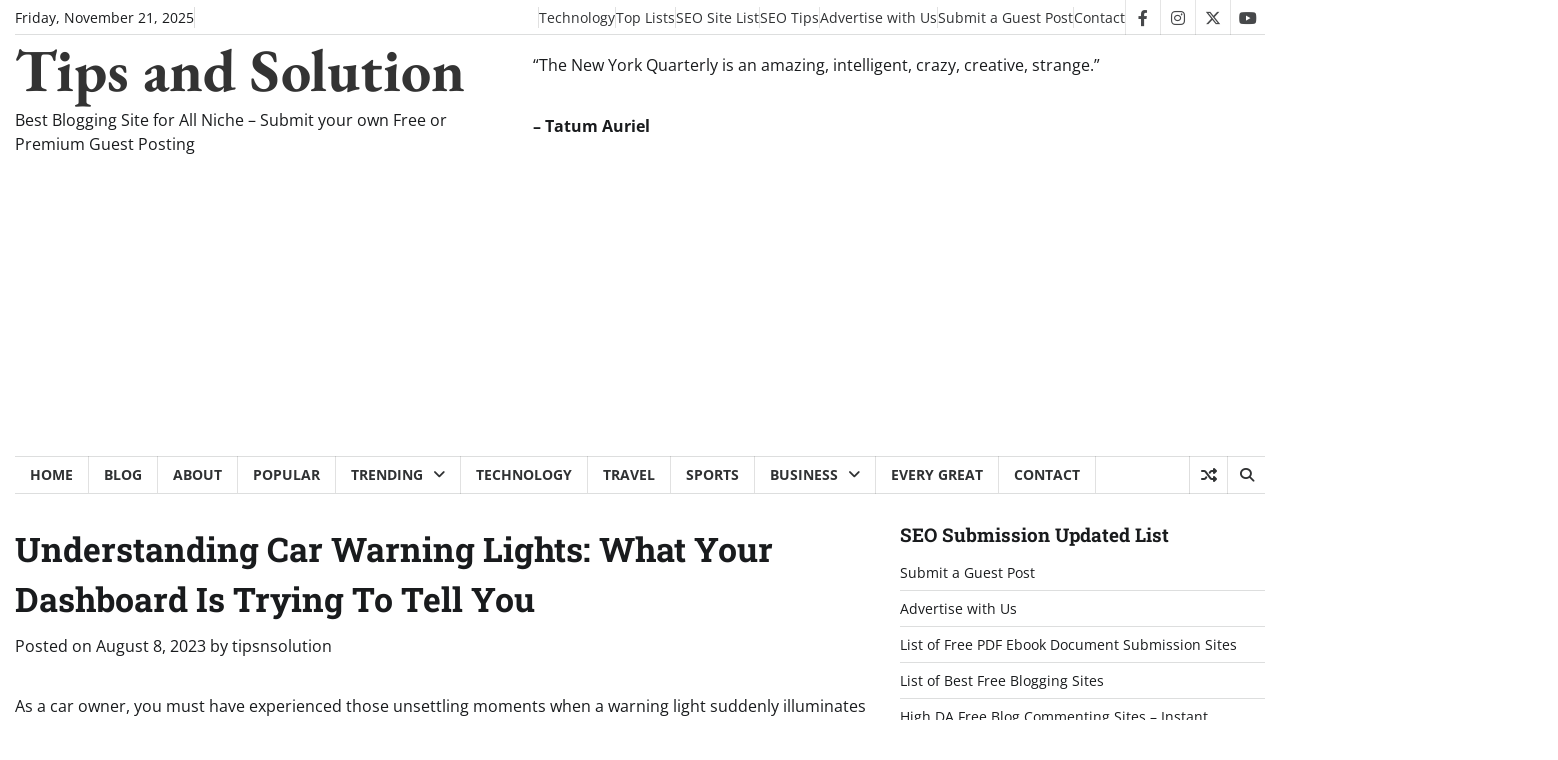

--- FILE ---
content_type: text/html; charset=UTF-8
request_url: https://www.tipsnsolution.in/grand-prix-auto-repair/
body_size: 32292
content:
<!doctype html><html lang="en-US" prefix="og: https://ogp.me/ns#"><head><meta charset="UTF-8"><meta name="viewport" content="width=device-width, initial-scale=1"><link rel="profile" href="https://gmpg.org/xfn/11"><style>img:is([sizes="auto" i], [sizes^="auto," i]) { contain-intrinsic-size: 3000px 1500px }</style><title>Understanding Car Warning Lights: What Your Dashboard Is Trying To Tell You</title><meta name="description" content="Experience top-notch auto repair services at Grand Prix. Our skilled mechanics ensure your vehicle runs smoothly and efficiently. Schedule your appointment now!"/><meta name="robots" content="follow, index, max-snippet:-1, max-video-preview:-1, max-image-preview:large"/><link rel="canonical" href="https://www.tipsnsolution.in/grand-prix-auto-repair/" /><meta property="og:locale" content="en_US" /><meta property="og:type" content="article" /><meta property="og:title" content="Understanding Car Warning Lights: What Your Dashboard Is Trying To Tell You" /><meta property="og:description" content="Experience top-notch auto repair services at Grand Prix. Our skilled mechanics ensure your vehicle runs smoothly and efficiently. Schedule your appointment now!" /><meta property="og:url" content="https://www.tipsnsolution.in/grand-prix-auto-repair/" /><meta property="og:site_name" content="Tips and Solution" /><meta property="article:publisher" content="https://www.facebook.com/tipsnsolution.in/" /><meta property="article:author" content="https://100007446015223" /><meta property="article:tag" content="Grand Prix auto repair" /><meta property="article:section" content="Automotive" /><meta property="fb:app_id" content="975764446633427" /><meta property="og:image" content="https://www.tipsnsolution.in/wp-content/uploads/2023/08/Grand-prix-auto-repair-1024x512.jpg" /><meta property="og:image:secure_url" content="https://www.tipsnsolution.in/wp-content/uploads/2023/08/Grand-prix-auto-repair-1024x512.jpg" /><meta property="og:image:width" content="640" /><meta property="og:image:height" content="320" /><meta property="og:image:alt" content="Grand Prix auto repair" /><meta property="og:image:type" content="image/jpeg" /><meta property="article:published_time" content="2023-08-08T01:40:22+05:30" /><meta name="twitter:card" content="summary_large_image" /><meta name="twitter:title" content="Understanding Car Warning Lights: What Your Dashboard Is Trying To Tell You" /><meta name="twitter:description" content="Experience top-notch auto repair services at Grand Prix. Our skilled mechanics ensure your vehicle runs smoothly and efficiently. Schedule your appointment now!" /><meta name="twitter:image" content="https://www.tipsnsolution.in/wp-content/uploads/2023/08/Grand-prix-auto-repair-1024x512.jpg" /><meta name="twitter:label1" content="Written by" /><meta name="twitter:data1" content="tipsnsolution" /><meta name="twitter:label2" content="Time to read" /><meta name="twitter:data2" content="3 minutes" /> <script type="application/ld+json" class="rank-math-schema">{"@context":"https://schema.org","@graph":[{"@type":"Organization","@id":"https://www.tipsnsolution.in/#organization","name":"tipsnsolution","url":"https://www.tipsnsolution.in","sameAs":["https://www.facebook.com/tipsnsolution.in/"],"email":"info@tipsnsolution.in","logo":{"@type":"ImageObject","@id":"https://www.tipsnsolution.in/#logo","url":"https://www.tipsnsolution.in/wp-content/uploads/2022/09/cropped-Tips-and-Solution-logo.jpg","contentUrl":"https://www.tipsnsolution.in/wp-content/uploads/2022/09/cropped-Tips-and-Solution-logo.jpg","caption":"Tips and Solution","inLanguage":"en-US","width":"357","height":"70"}},{"@type":"WebSite","@id":"https://www.tipsnsolution.in/#website","url":"https://www.tipsnsolution.in","name":"Tips and Solution","publisher":{"@id":"https://www.tipsnsolution.in/#organization"},"inLanguage":"en-US"},{"@type":"ImageObject","@id":"https://www.tipsnsolution.in/wp-content/uploads/2023/08/Grand-prix-auto-repair-scaled.jpg","url":"https://www.tipsnsolution.in/wp-content/uploads/2023/08/Grand-prix-auto-repair-scaled.jpg","width":"2560","height":"1280","caption":"Grand Prix auto repair","inLanguage":"en-US"},{"@type":"BreadcrumbList","@id":"https://www.tipsnsolution.in/grand-prix-auto-repair/#breadcrumb","itemListElement":[{"@type":"ListItem","position":"1","item":{"@id":"https://www.tipsnsolution.in","name":"Home"}},{"@type":"ListItem","position":"2","item":{"@id":"https://www.tipsnsolution.in/grand-prix-auto-repair/","name":"Understanding Car Warning Lights: What Your Dashboard Is Trying To Tell You"}}]},{"@type":"WebPage","@id":"https://www.tipsnsolution.in/grand-prix-auto-repair/#webpage","url":"https://www.tipsnsolution.in/grand-prix-auto-repair/","name":"Understanding Car Warning Lights: What Your Dashboard Is Trying To Tell You","datePublished":"2023-08-08T01:40:22+05:30","dateModified":"2023-08-08T01:40:22+05:30","isPartOf":{"@id":"https://www.tipsnsolution.in/#website"},"primaryImageOfPage":{"@id":"https://www.tipsnsolution.in/wp-content/uploads/2023/08/Grand-prix-auto-repair-scaled.jpg"},"inLanguage":"en-US","breadcrumb":{"@id":"https://www.tipsnsolution.in/grand-prix-auto-repair/#breadcrumb"}},{"@type":"Person","@id":"https://www.tipsnsolution.in/grand-prix-auto-repair/#author","name":"tipsnsolution","image":{"@type":"ImageObject","@id":"https://www.tipsnsolution.in/wp-content/litespeed/avatar/b525c1f72b8a69e46e80ce2aa0cf3aaf.jpg?ver=1763429656","url":"https://www.tipsnsolution.in/wp-content/litespeed/avatar/b525c1f72b8a69e46e80ce2aa0cf3aaf.jpg?ver=1763429656","caption":"tipsnsolution","inLanguage":"en-US"},"sameAs":["https://tipsnsolution.in"],"worksFor":{"@id":"https://www.tipsnsolution.in/#organization"}},{"@type":"BlogPosting","headline":"Understanding Car Warning Lights: What Your Dashboard Is Trying To Tell You","keywords":"Grand prix auto repair","datePublished":"2023-08-08T01:40:22+05:30","dateModified":"2023-08-08T01:40:22+05:30","author":{"@id":"https://www.tipsnsolution.in/grand-prix-auto-repair/#author","name":"tipsnsolution"},"publisher":{"@id":"https://www.tipsnsolution.in/#organization"},"description":"Experience top-notch auto repair services at Grand Prix. Our skilled mechanics ensure your vehicle runs smoothly and efficiently. Schedule your appointment now!","name":"Understanding Car Warning Lights: What Your Dashboard Is Trying To Tell You","@id":"https://www.tipsnsolution.in/grand-prix-auto-repair/#richSnippet","isPartOf":{"@id":"https://www.tipsnsolution.in/grand-prix-auto-repair/#webpage"},"image":{"@id":"https://www.tipsnsolution.in/wp-content/uploads/2023/08/Grand-prix-auto-repair-scaled.jpg"},"inLanguage":"en-US","mainEntityOfPage":{"@id":"https://www.tipsnsolution.in/grand-prix-auto-repair/#webpage"}}]}</script> <link rel="alternate" type="application/rss+xml" title="Tips and Solution &raquo; Feed" href="https://www.tipsnsolution.in/feed/" /> <script>window._wpemojiSettings = {"baseUrl":"https:\/\/s.w.org\/images\/core\/emoji\/16.0.1\/72x72\/","ext":".png","svgUrl":"https:\/\/s.w.org\/images\/core\/emoji\/16.0.1\/svg\/","svgExt":".svg","source":{"concatemoji":"https:\/\/www.tipsnsolution.in\/wp-includes\/js\/wp-emoji-release.min.js?ver=6.8.3"}};
/*! This file is auto-generated */
!function(s,n){var o,i,e;function c(e){try{var t={supportTests:e,timestamp:(new Date).valueOf()};sessionStorage.setItem(o,JSON.stringify(t))}catch(e){}}function p(e,t,n){e.clearRect(0,0,e.canvas.width,e.canvas.height),e.fillText(t,0,0);var t=new Uint32Array(e.getImageData(0,0,e.canvas.width,e.canvas.height).data),a=(e.clearRect(0,0,e.canvas.width,e.canvas.height),e.fillText(n,0,0),new Uint32Array(e.getImageData(0,0,e.canvas.width,e.canvas.height).data));return t.every(function(e,t){return e===a[t]})}function u(e,t){e.clearRect(0,0,e.canvas.width,e.canvas.height),e.fillText(t,0,0);for(var n=e.getImageData(16,16,1,1),a=0;a<n.data.length;a++)if(0!==n.data[a])return!1;return!0}function f(e,t,n,a){switch(t){case"flag":return n(e,"\ud83c\udff3\ufe0f\u200d\u26a7\ufe0f","\ud83c\udff3\ufe0f\u200b\u26a7\ufe0f")?!1:!n(e,"\ud83c\udde8\ud83c\uddf6","\ud83c\udde8\u200b\ud83c\uddf6")&&!n(e,"\ud83c\udff4\udb40\udc67\udb40\udc62\udb40\udc65\udb40\udc6e\udb40\udc67\udb40\udc7f","\ud83c\udff4\u200b\udb40\udc67\u200b\udb40\udc62\u200b\udb40\udc65\u200b\udb40\udc6e\u200b\udb40\udc67\u200b\udb40\udc7f");case"emoji":return!a(e,"\ud83e\udedf")}return!1}function g(e,t,n,a){var r="undefined"!=typeof WorkerGlobalScope&&self instanceof WorkerGlobalScope?new OffscreenCanvas(300,150):s.createElement("canvas"),o=r.getContext("2d",{willReadFrequently:!0}),i=(o.textBaseline="top",o.font="600 32px Arial",{});return e.forEach(function(e){i[e]=t(o,e,n,a)}),i}function t(e){var t=s.createElement("script");t.src=e,t.defer=!0,s.head.appendChild(t)}"undefined"!=typeof Promise&&(o="wpEmojiSettingsSupports",i=["flag","emoji"],n.supports={everything:!0,everythingExceptFlag:!0},e=new Promise(function(e){s.addEventListener("DOMContentLoaded",e,{once:!0})}),new Promise(function(t){var n=function(){try{var e=JSON.parse(sessionStorage.getItem(o));if("object"==typeof e&&"number"==typeof e.timestamp&&(new Date).valueOf()<e.timestamp+604800&&"object"==typeof e.supportTests)return e.supportTests}catch(e){}return null}();if(!n){if("undefined"!=typeof Worker&&"undefined"!=typeof OffscreenCanvas&&"undefined"!=typeof URL&&URL.createObjectURL&&"undefined"!=typeof Blob)try{var e="postMessage("+g.toString()+"("+[JSON.stringify(i),f.toString(),p.toString(),u.toString()].join(",")+"));",a=new Blob([e],{type:"text/javascript"}),r=new Worker(URL.createObjectURL(a),{name:"wpTestEmojiSupports"});return void(r.onmessage=function(e){c(n=e.data),r.terminate(),t(n)})}catch(e){}c(n=g(i,f,p,u))}t(n)}).then(function(e){for(var t in e)n.supports[t]=e[t],n.supports.everything=n.supports.everything&&n.supports[t],"flag"!==t&&(n.supports.everythingExceptFlag=n.supports.everythingExceptFlag&&n.supports[t]);n.supports.everythingExceptFlag=n.supports.everythingExceptFlag&&!n.supports.flag,n.DOMReady=!1,n.readyCallback=function(){n.DOMReady=!0}}).then(function(){return e}).then(function(){var e;n.supports.everything||(n.readyCallback(),(e=n.source||{}).concatemoji?t(e.concatemoji):e.wpemoji&&e.twemoji&&(t(e.twemoji),t(e.wpemoji)))}))}((window,document),window._wpemojiSettings);</script> <style id='wp-emoji-styles-inline-css'>img.wp-smiley, img.emoji {
		display: inline !important;
		border: none !important;
		box-shadow: none !important;
		height: 1em !important;
		width: 1em !important;
		margin: 0 0.07em !important;
		vertical-align: -0.1em !important;
		background: none !important;
		padding: 0 !important;
	}</style><link data-optimized="1" rel='stylesheet' id='wp-block-library-css' href='https://www.tipsnsolution.in/wp-content/litespeed/css/1a97223e120ad2002ff75d5ecd4a3f8a.css?ver=267d7' media='all' /><style id='wp-block-library-theme-inline-css'>.wp-block-audio :where(figcaption){color:#555;font-size:13px;text-align:center}.is-dark-theme .wp-block-audio :where(figcaption){color:#ffffffa6}.wp-block-audio{margin:0 0 1em}.wp-block-code{border:1px solid #ccc;border-radius:4px;font-family:Menlo,Consolas,monaco,monospace;padding:.8em 1em}.wp-block-embed :where(figcaption){color:#555;font-size:13px;text-align:center}.is-dark-theme .wp-block-embed :where(figcaption){color:#ffffffa6}.wp-block-embed{margin:0 0 1em}.blocks-gallery-caption{color:#555;font-size:13px;text-align:center}.is-dark-theme .blocks-gallery-caption{color:#ffffffa6}:root :where(.wp-block-image figcaption){color:#555;font-size:13px;text-align:center}.is-dark-theme :root :where(.wp-block-image figcaption){color:#ffffffa6}.wp-block-image{margin:0 0 1em}.wp-block-pullquote{border-bottom:4px solid;border-top:4px solid;color:currentColor;margin-bottom:1.75em}.wp-block-pullquote cite,.wp-block-pullquote footer,.wp-block-pullquote__citation{color:currentColor;font-size:.8125em;font-style:normal;text-transform:uppercase}.wp-block-quote{border-left:.25em solid;margin:0 0 1.75em;padding-left:1em}.wp-block-quote cite,.wp-block-quote footer{color:currentColor;font-size:.8125em;font-style:normal;position:relative}.wp-block-quote:where(.has-text-align-right){border-left:none;border-right:.25em solid;padding-left:0;padding-right:1em}.wp-block-quote:where(.has-text-align-center){border:none;padding-left:0}.wp-block-quote.is-large,.wp-block-quote.is-style-large,.wp-block-quote:where(.is-style-plain){border:none}.wp-block-search .wp-block-search__label{font-weight:700}.wp-block-search__button{border:1px solid #ccc;padding:.375em .625em}:where(.wp-block-group.has-background){padding:1.25em 2.375em}.wp-block-separator.has-css-opacity{opacity:.4}.wp-block-separator{border:none;border-bottom:2px solid;margin-left:auto;margin-right:auto}.wp-block-separator.has-alpha-channel-opacity{opacity:1}.wp-block-separator:not(.is-style-wide):not(.is-style-dots){width:100px}.wp-block-separator.has-background:not(.is-style-dots){border-bottom:none;height:1px}.wp-block-separator.has-background:not(.is-style-wide):not(.is-style-dots){height:2px}.wp-block-table{margin:0 0 1em}.wp-block-table td,.wp-block-table th{word-break:normal}.wp-block-table :where(figcaption){color:#555;font-size:13px;text-align:center}.is-dark-theme .wp-block-table :where(figcaption){color:#ffffffa6}.wp-block-video :where(figcaption){color:#555;font-size:13px;text-align:center}.is-dark-theme .wp-block-video :where(figcaption){color:#ffffffa6}.wp-block-video{margin:0 0 1em}:root :where(.wp-block-template-part.has-background){margin-bottom:0;margin-top:0;padding:1.25em 2.375em}</style><style id='classic-theme-styles-inline-css'>/*! This file is auto-generated */
.wp-block-button__link{color:#fff;background-color:#32373c;border-radius:9999px;box-shadow:none;text-decoration:none;padding:calc(.667em + 2px) calc(1.333em + 2px);font-size:1.125em}.wp-block-file__button{background:#32373c;color:#fff;text-decoration:none}</style><style id='global-styles-inline-css'>:root{--wp--preset--aspect-ratio--square: 1;--wp--preset--aspect-ratio--4-3: 4/3;--wp--preset--aspect-ratio--3-4: 3/4;--wp--preset--aspect-ratio--3-2: 3/2;--wp--preset--aspect-ratio--2-3: 2/3;--wp--preset--aspect-ratio--16-9: 16/9;--wp--preset--aspect-ratio--9-16: 9/16;--wp--preset--color--black: #000000;--wp--preset--color--cyan-bluish-gray: #abb8c3;--wp--preset--color--white: #ffffff;--wp--preset--color--pale-pink: #f78da7;--wp--preset--color--vivid-red: #cf2e2e;--wp--preset--color--luminous-vivid-orange: #ff6900;--wp--preset--color--luminous-vivid-amber: #fcb900;--wp--preset--color--light-green-cyan: #7bdcb5;--wp--preset--color--vivid-green-cyan: #00d084;--wp--preset--color--pale-cyan-blue: #8ed1fc;--wp--preset--color--vivid-cyan-blue: #0693e3;--wp--preset--color--vivid-purple: #9b51e0;--wp--preset--gradient--vivid-cyan-blue-to-vivid-purple: linear-gradient(135deg,rgba(6,147,227,1) 0%,rgb(155,81,224) 100%);--wp--preset--gradient--light-green-cyan-to-vivid-green-cyan: linear-gradient(135deg,rgb(122,220,180) 0%,rgb(0,208,130) 100%);--wp--preset--gradient--luminous-vivid-amber-to-luminous-vivid-orange: linear-gradient(135deg,rgba(252,185,0,1) 0%,rgba(255,105,0,1) 100%);--wp--preset--gradient--luminous-vivid-orange-to-vivid-red: linear-gradient(135deg,rgba(255,105,0,1) 0%,rgb(207,46,46) 100%);--wp--preset--gradient--very-light-gray-to-cyan-bluish-gray: linear-gradient(135deg,rgb(238,238,238) 0%,rgb(169,184,195) 100%);--wp--preset--gradient--cool-to-warm-spectrum: linear-gradient(135deg,rgb(74,234,220) 0%,rgb(151,120,209) 20%,rgb(207,42,186) 40%,rgb(238,44,130) 60%,rgb(251,105,98) 80%,rgb(254,248,76) 100%);--wp--preset--gradient--blush-light-purple: linear-gradient(135deg,rgb(255,206,236) 0%,rgb(152,150,240) 100%);--wp--preset--gradient--blush-bordeaux: linear-gradient(135deg,rgb(254,205,165) 0%,rgb(254,45,45) 50%,rgb(107,0,62) 100%);--wp--preset--gradient--luminous-dusk: linear-gradient(135deg,rgb(255,203,112) 0%,rgb(199,81,192) 50%,rgb(65,88,208) 100%);--wp--preset--gradient--pale-ocean: linear-gradient(135deg,rgb(255,245,203) 0%,rgb(182,227,212) 50%,rgb(51,167,181) 100%);--wp--preset--gradient--electric-grass: linear-gradient(135deg,rgb(202,248,128) 0%,rgb(113,206,126) 100%);--wp--preset--gradient--midnight: linear-gradient(135deg,rgb(2,3,129) 0%,rgb(40,116,252) 100%);--wp--preset--font-size--small: 12px;--wp--preset--font-size--medium: 20px;--wp--preset--font-size--large: 36px;--wp--preset--font-size--x-large: 42px;--wp--preset--font-size--regular: 16px;--wp--preset--font-size--larger: 36px;--wp--preset--font-size--huge: 48px;--wp--preset--spacing--20: 0.44rem;--wp--preset--spacing--30: 0.67rem;--wp--preset--spacing--40: 1rem;--wp--preset--spacing--50: 1.5rem;--wp--preset--spacing--60: 2.25rem;--wp--preset--spacing--70: 3.38rem;--wp--preset--spacing--80: 5.06rem;--wp--preset--shadow--natural: 6px 6px 9px rgba(0, 0, 0, 0.2);--wp--preset--shadow--deep: 12px 12px 50px rgba(0, 0, 0, 0.4);--wp--preset--shadow--sharp: 6px 6px 0px rgba(0, 0, 0, 0.2);--wp--preset--shadow--outlined: 6px 6px 0px -3px rgba(255, 255, 255, 1), 6px 6px rgba(0, 0, 0, 1);--wp--preset--shadow--crisp: 6px 6px 0px rgba(0, 0, 0, 1);}:where(.is-layout-flex){gap: 0.5em;}:where(.is-layout-grid){gap: 0.5em;}body .is-layout-flex{display: flex;}.is-layout-flex{flex-wrap: wrap;align-items: center;}.is-layout-flex > :is(*, div){margin: 0;}body .is-layout-grid{display: grid;}.is-layout-grid > :is(*, div){margin: 0;}:where(.wp-block-columns.is-layout-flex){gap: 2em;}:where(.wp-block-columns.is-layout-grid){gap: 2em;}:where(.wp-block-post-template.is-layout-flex){gap: 1.25em;}:where(.wp-block-post-template.is-layout-grid){gap: 1.25em;}.has-black-color{color: var(--wp--preset--color--black) !important;}.has-cyan-bluish-gray-color{color: var(--wp--preset--color--cyan-bluish-gray) !important;}.has-white-color{color: var(--wp--preset--color--white) !important;}.has-pale-pink-color{color: var(--wp--preset--color--pale-pink) !important;}.has-vivid-red-color{color: var(--wp--preset--color--vivid-red) !important;}.has-luminous-vivid-orange-color{color: var(--wp--preset--color--luminous-vivid-orange) !important;}.has-luminous-vivid-amber-color{color: var(--wp--preset--color--luminous-vivid-amber) !important;}.has-light-green-cyan-color{color: var(--wp--preset--color--light-green-cyan) !important;}.has-vivid-green-cyan-color{color: var(--wp--preset--color--vivid-green-cyan) !important;}.has-pale-cyan-blue-color{color: var(--wp--preset--color--pale-cyan-blue) !important;}.has-vivid-cyan-blue-color{color: var(--wp--preset--color--vivid-cyan-blue) !important;}.has-vivid-purple-color{color: var(--wp--preset--color--vivid-purple) !important;}.has-black-background-color{background-color: var(--wp--preset--color--black) !important;}.has-cyan-bluish-gray-background-color{background-color: var(--wp--preset--color--cyan-bluish-gray) !important;}.has-white-background-color{background-color: var(--wp--preset--color--white) !important;}.has-pale-pink-background-color{background-color: var(--wp--preset--color--pale-pink) !important;}.has-vivid-red-background-color{background-color: var(--wp--preset--color--vivid-red) !important;}.has-luminous-vivid-orange-background-color{background-color: var(--wp--preset--color--luminous-vivid-orange) !important;}.has-luminous-vivid-amber-background-color{background-color: var(--wp--preset--color--luminous-vivid-amber) !important;}.has-light-green-cyan-background-color{background-color: var(--wp--preset--color--light-green-cyan) !important;}.has-vivid-green-cyan-background-color{background-color: var(--wp--preset--color--vivid-green-cyan) !important;}.has-pale-cyan-blue-background-color{background-color: var(--wp--preset--color--pale-cyan-blue) !important;}.has-vivid-cyan-blue-background-color{background-color: var(--wp--preset--color--vivid-cyan-blue) !important;}.has-vivid-purple-background-color{background-color: var(--wp--preset--color--vivid-purple) !important;}.has-black-border-color{border-color: var(--wp--preset--color--black) !important;}.has-cyan-bluish-gray-border-color{border-color: var(--wp--preset--color--cyan-bluish-gray) !important;}.has-white-border-color{border-color: var(--wp--preset--color--white) !important;}.has-pale-pink-border-color{border-color: var(--wp--preset--color--pale-pink) !important;}.has-vivid-red-border-color{border-color: var(--wp--preset--color--vivid-red) !important;}.has-luminous-vivid-orange-border-color{border-color: var(--wp--preset--color--luminous-vivid-orange) !important;}.has-luminous-vivid-amber-border-color{border-color: var(--wp--preset--color--luminous-vivid-amber) !important;}.has-light-green-cyan-border-color{border-color: var(--wp--preset--color--light-green-cyan) !important;}.has-vivid-green-cyan-border-color{border-color: var(--wp--preset--color--vivid-green-cyan) !important;}.has-pale-cyan-blue-border-color{border-color: var(--wp--preset--color--pale-cyan-blue) !important;}.has-vivid-cyan-blue-border-color{border-color: var(--wp--preset--color--vivid-cyan-blue) !important;}.has-vivid-purple-border-color{border-color: var(--wp--preset--color--vivid-purple) !important;}.has-vivid-cyan-blue-to-vivid-purple-gradient-background{background: var(--wp--preset--gradient--vivid-cyan-blue-to-vivid-purple) !important;}.has-light-green-cyan-to-vivid-green-cyan-gradient-background{background: var(--wp--preset--gradient--light-green-cyan-to-vivid-green-cyan) !important;}.has-luminous-vivid-amber-to-luminous-vivid-orange-gradient-background{background: var(--wp--preset--gradient--luminous-vivid-amber-to-luminous-vivid-orange) !important;}.has-luminous-vivid-orange-to-vivid-red-gradient-background{background: var(--wp--preset--gradient--luminous-vivid-orange-to-vivid-red) !important;}.has-very-light-gray-to-cyan-bluish-gray-gradient-background{background: var(--wp--preset--gradient--very-light-gray-to-cyan-bluish-gray) !important;}.has-cool-to-warm-spectrum-gradient-background{background: var(--wp--preset--gradient--cool-to-warm-spectrum) !important;}.has-blush-light-purple-gradient-background{background: var(--wp--preset--gradient--blush-light-purple) !important;}.has-blush-bordeaux-gradient-background{background: var(--wp--preset--gradient--blush-bordeaux) !important;}.has-luminous-dusk-gradient-background{background: var(--wp--preset--gradient--luminous-dusk) !important;}.has-pale-ocean-gradient-background{background: var(--wp--preset--gradient--pale-ocean) !important;}.has-electric-grass-gradient-background{background: var(--wp--preset--gradient--electric-grass) !important;}.has-midnight-gradient-background{background: var(--wp--preset--gradient--midnight) !important;}.has-small-font-size{font-size: var(--wp--preset--font-size--small) !important;}.has-medium-font-size{font-size: var(--wp--preset--font-size--medium) !important;}.has-large-font-size{font-size: var(--wp--preset--font-size--large) !important;}.has-x-large-font-size{font-size: var(--wp--preset--font-size--x-large) !important;}
:where(.wp-block-post-template.is-layout-flex){gap: 1.25em;}:where(.wp-block-post-template.is-layout-grid){gap: 1.25em;}
:where(.wp-block-columns.is-layout-flex){gap: 2em;}:where(.wp-block-columns.is-layout-grid){gap: 2em;}
:root :where(.wp-block-pullquote){font-size: 1.5em;line-height: 1.6;}</style><link data-optimized="1" rel='stylesheet' id='contact-form-7-css' href='https://www.tipsnsolution.in/wp-content/litespeed/css/c5f03b60f26617dc851e38d12ac6064f.css?ver=70d03' media='all' /><link data-optimized="1" rel='stylesheet' id='ez-toc-css' href='https://www.tipsnsolution.in/wp-content/litespeed/css/5467bedb9eeeb47d33df3401627e4565.css?ver=b278b' media='all' /><style id='ez-toc-inline-css'>div#ez-toc-container .ez-toc-title {font-size: 120%;}div#ez-toc-container .ez-toc-title {font-weight: 500;}div#ez-toc-container ul li , div#ez-toc-container ul li a {font-size: 95%;}div#ez-toc-container ul li , div#ez-toc-container ul li a {font-weight: 500;}div#ez-toc-container nav ul ul li {font-size: 90%;}.ez-toc-box-title {font-weight: bold; margin-bottom: 10px; text-align: center; text-transform: uppercase; letter-spacing: 1px; color: #666; padding-bottom: 5px;position:absolute;top:-4%;left:5%;background-color: inherit;transition: top 0.3s ease;}.ez-toc-box-title.toc-closed {top:-25%;}
.ez-toc-container-direction {direction: ltr;}.ez-toc-counter ul{counter-reset: item ;}.ez-toc-counter nav ul li a::before {content: counters(item, '.', decimal) '. ';display: inline-block;counter-increment: item;flex-grow: 0;flex-shrink: 0;margin-right: .2em; float: left; }.ez-toc-widget-direction {direction: ltr;}.ez-toc-widget-container ul{counter-reset: item ;}.ez-toc-widget-container nav ul li a::before {content: counters(item, '.', decimal) '. ';display: inline-block;counter-increment: item;flex-grow: 0;flex-shrink: 0;margin-right: .2em; float: left; }</style><link data-optimized="1" rel='stylesheet' id='express-news-fonts-css' href='https://www.tipsnsolution.in/wp-content/litespeed/css/6a550ee378baaed01eccdf11c133a68c.css?ver=3a68c' media='all' /><link data-optimized="1" rel='stylesheet' id='express-news-slick-style-css' href='https://www.tipsnsolution.in/wp-content/litespeed/css/843280697f563aca2ed6b4ba30b074ee.css?ver=a9bf8' media='all' /><link data-optimized="1" rel='stylesheet' id='express-news-fontawesome-style-css' href='https://www.tipsnsolution.in/wp-content/litespeed/css/641d1b1a57b57ca35b811f89fd37911f.css?ver=a8b16' media='all' /><link data-optimized="1" rel='stylesheet' id='express-news-blocks-style-css' href='https://www.tipsnsolution.in/wp-content/litespeed/css/9afbe3c761dfb59d3099e387e316e69b.css?ver=3b672' media='all' /><link data-optimized="1" rel='stylesheet' id='express-news-style-css' href='https://www.tipsnsolution.in/wp-content/litespeed/css/c98710986a8a0a37a85cde86f4b12446.css?ver=33a53' media='all' /><link data-optimized="1" rel='stylesheet' id='press-news-style-css' href='https://www.tipsnsolution.in/wp-content/litespeed/css/906731cbea80ae8fd4fc174dd1c7481d.css?ver=8bc4d' media='all' /><link data-optimized="1" rel='stylesheet' id='express-news-endless-river-style-css' href='https://www.tipsnsolution.in/wp-content/litespeed/css/7b4a1f92de4c0373c402ef4e84cbfab4.css?ver=1b2cc' media='all' /> <script src="https://www.tipsnsolution.in/wp-includes/js/jquery/jquery.min.js?ver=3.7.1" id="jquery-core-js"></script> <script data-optimized="1" src="https://www.tipsnsolution.in/wp-content/litespeed/js/658d5f3a2cc33712e562bf05eb23df29.js?ver=f2abd" id="jquery-migrate-js"></script> <link rel="https://api.w.org/" href="https://www.tipsnsolution.in/wp-json/" /><link rel="alternate" title="JSON" type="application/json" href="https://www.tipsnsolution.in/wp-json/wp/v2/posts/39690" /><link rel="EditURI" type="application/rsd+xml" title="RSD" href="https://www.tipsnsolution.in/xmlrpc.php?rsd" /><meta name="generator" content="WordPress 6.8.3" /><link rel='shortlink' href='https://www.tipsnsolution.in/?p=39690' /><link rel="alternate" title="oEmbed (JSON)" type="application/json+oembed" href="https://www.tipsnsolution.in/wp-json/oembed/1.0/embed?url=https%3A%2F%2Fwww.tipsnsolution.in%2Fgrand-prix-auto-repair%2F" /><link rel="alternate" title="oEmbed (XML)" type="text/xml+oembed" href="https://www.tipsnsolution.in/wp-json/oembed/1.0/embed?url=https%3A%2F%2Fwww.tipsnsolution.in%2Fgrand-prix-auto-repair%2F&#038;format=xml" /><style type="text/css" id="breadcrumb-trail-css">.trail-items li:not(:last-child):after {content: "/";}</style><style type="text/css">/* Site title */
		.site-title a{
			color: #333333;
		}
		/* End Site title */

		/*Typography CSS*/

		
		
		
		
	/*End Typography CSS*/</style> <script id="google_gtagjs" src="https://www.googletagmanager.com/gtag/js?id=G-QCN1Z07BLS" async></script> <script id="google_gtagjs-inline">window.dataLayer = window.dataLayer || [];function gtag(){dataLayer.push(arguments);}gtag('js', new Date());gtag('config', 'G-QCN1Z07BLS', {} );</script> <script async src="https://pagead2.googlesyndication.com/pagead/js/adsbygoogle.js?client=ca-pub-9708671103824254"
     crossorigin="anonymous"></script> </head><body class="wp-singular post-template-default single single-post postid-39690 single-format-standard wp-embed-responsive wp-theme-express-news wp-child-theme-press-news header-fixed right-sidebar section-header-6 light-mode"><div id="page" class="site">
<a class="skip-link screen-reader-text" href="#primary-content">Skip to content</a><div id="loader"><div class="loader-container"><div id="preloader"><div class="pre-loader-7"></div></div></div></div><header id="masthead" class="site-header"><div class="top-header"><div class="theme-wrapper"><div class="top-header-wrap"><div class="left-side"><div class="top-info">
Friday, November 21, 2025</div></div><div class="right-side"><div class="top-menu"><div class="menu-footer-container"><ul id="secondary-menu" class="menu"><li id="menu-item-434" class="menu-item menu-item-type-taxonomy menu-item-object-category menu-item-434"><a href="https://www.tipsnsolution.in/technology/">Technology</a></li><li id="menu-item-435" class="menu-item menu-item-type-taxonomy menu-item-object-category menu-item-435"><a href="https://www.tipsnsolution.in/top-lists/">Top Lists</a></li><li id="menu-item-433" class="menu-item menu-item-type-taxonomy menu-item-object-category menu-item-433"><a href="https://www.tipsnsolution.in/seo-site-list/">SEO Site List</a></li><li id="menu-item-849" class="menu-item menu-item-type-taxonomy menu-item-object-category menu-item-849"><a href="https://www.tipsnsolution.in/seo-tips/">SEO Tips</a></li><li id="menu-item-930" class="menu-item menu-item-type-post_type menu-item-object-page menu-item-930"><a href="https://www.tipsnsolution.in/advertise-with-us/">Advertise with Us</a></li><li id="menu-item-931" class="menu-item menu-item-type-post_type menu-item-object-page menu-item-931"><a href="https://www.tipsnsolution.in/submit-a-guest-post/">Submit a Guest Post</a></li><li id="menu-item-932" class="menu-item menu-item-type-post_type menu-item-object-page menu-item-932"><a href="https://www.tipsnsolution.in/contact/">Contact</a></li></ul></div></div><div class="social-icons"><div class="menu-social-menu-container"><ul id="menu-social-menu" class="menu social-links"><li id="menu-item-40699" class="menu-item menu-item-type-custom menu-item-object-custom menu-item-40699"><a href="https://www.facebook.com/"><span class="screen-reader-text">facebook</span></a></li><li id="menu-item-40700" class="menu-item menu-item-type-custom menu-item-object-custom menu-item-40700"><a href="https://www.instagram.com/"><span class="screen-reader-text">instagram</span></a></li><li id="menu-item-119" class="menu-item menu-item-type-custom menu-item-object-custom menu-item-119"><a href="https://www.twitter.com/"><span class="screen-reader-text">twitter</span></a></li><li id="menu-item-40701" class="menu-item menu-item-type-custom menu-item-object-custom menu-item-40701"><a href="https://www.youtube.com/"><span class="screen-reader-text">youtube</span></a></li></ul></div></div></div></div></div></div><div class="middle-header"><div class="theme-wrapper"><div class="middle-header-wrap   no-header-right-sidebar" style="background-image: url('')"><aside class="header-left-sidebar"><section id="block-7" class="widget widget_block widget_text"><p>“The New York Quarterly is an amazing, intelligent, crazy, creative, strange.”</p></section><section id="block-8" class="widget widget_block widget_text"><p><strong>– Tatum Auriel</strong></p></section></aside><div class="site-branding"><div class="site-identity"><p class="site-title"><a href="https://www.tipsnsolution.in/" rel="home">Tips and Solution</a></p><p class="site-description">
Best Blogging Site for All Niche &#8211; Submit your own Free or Premium Guest Posting</p></div></div></div></div></div><div class="header-outer-wrapper"><div class="adore-header"><div class="theme-wrapper"><div class="header-wrapper"><div class="header-nav-search"><div class="header-navigation"><nav id="site-navigation" class="main-navigation">
<button class="menu-toggle" aria-controls="primary-menu" aria-expanded="false">
<span></span>
<span></span>
<span></span>
</button><div class="menu-primary-menu-container"><ul id="primary-menu" class="menu"><li id="menu-item-40698" class="menu-item menu-item-type-post_type menu-item-object-page menu-item-home menu-item-40698"><a href="https://www.tipsnsolution.in/">Home</a></li><li id="menu-item-464" class="menu-item menu-item-type-post_type menu-item-object-page current_page_parent menu-item-464"><a href="https://www.tipsnsolution.in/blog/">Blog</a></li><li id="menu-item-224" class="menu-item menu-item-type-post_type menu-item-object-page menu-item-224"><a href="https://www.tipsnsolution.in/about-2/">About</a></li><li id="menu-item-332" class="menu-item menu-item-type-taxonomy menu-item-object-category menu-item-332"><a href="https://www.tipsnsolution.in/popular/">Popular</a></li><li id="menu-item-333" class="menu-item menu-item-type-taxonomy menu-item-object-category menu-item-has-children menu-item-333"><a href="https://www.tipsnsolution.in/trending/">Trending</a><ul class="sub-menu"><li id="menu-item-489" class="menu-item menu-item-type-post_type menu-item-object-post menu-item-489"><a href="https://www.tipsnsolution.in/volcano-near-icelands-main-airport/">Volcano near</a></li><li id="menu-item-490" class="menu-item menu-item-type-post_type menu-item-object-post menu-item-490"><a href="https://www.tipsnsolution.in/apple-plans-to-delay-launch-of-ipados/">Apple plans</a></li><li id="menu-item-40707" class="menu-item menu-item-type-post_type menu-item-object-post menu-item-40707"><a href="https://www.tipsnsolution.in/musk-response-to-twitter-lawsuit/">Musk response</a></li><li id="menu-item-40708" class="menu-item menu-item-type-post_type menu-item-object-post menu-item-40708"><a href="https://www.tipsnsolution.in/microsoft-announces-native-teams/">Microsoft announces</a></li></ul></li><li id="menu-item-334" class="menu-item menu-item-type-taxonomy menu-item-object-category menu-item-334"><a href="https://www.tipsnsolution.in/technology/">Technology</a></li><li id="menu-item-335" class="menu-item menu-item-type-taxonomy menu-item-object-category menu-item-335"><a href="https://www.tipsnsolution.in/travel/">Travel</a></li><li id="menu-item-336" class="menu-item menu-item-type-taxonomy menu-item-object-category menu-item-336"><a href="https://www.tipsnsolution.in/sports/">Sports</a></li><li id="menu-item-337" class="menu-item menu-item-type-taxonomy menu-item-object-category menu-item-has-children menu-item-337"><a href="https://www.tipsnsolution.in/business/">Business</a><ul class="sub-menu"><li id="menu-item-493" class="menu-item menu-item-type-post_type menu-item-object-post menu-item-493"><a href="https://www.tipsnsolution.in/sodales-fusce-non-nobis-eros-sapiente/">Disability camp</a></li><li id="menu-item-40709" class="menu-item menu-item-type-post_type menu-item-object-post menu-item-40709"><a href="https://www.tipsnsolution.in/fugiat-reprehenderit-provident-saepe/">Build business</a></li></ul></li><li id="menu-item-40710" class="menu-item menu-item-type-post_type menu-item-object-post menu-item-40710"><a href="https://www.tipsnsolution.in/sint-venenatis-bibendum-posuere-nostrum/">Every great</a></li><li id="menu-item-225" class="menu-item menu-item-type-post_type menu-item-object-page menu-item-225"><a href="https://www.tipsnsolution.in/contact-2/">Contact</a></li></ul></div></nav></div><div class="header-end"><div class="display-random-post">
<a href="https://www.tipsnsolution.in/outdoor-seating-tips-for-creating-a-comfortable-and-inviting-space/" title="View Random Post">
<i class="fas fa-random"></i>
</a></div><div class="navigation-search"><div class="navigation-search-wrap">
<a href="#" title="Search" class="navigation-search-icon">
<i class="fa fa-search"></i>
</a><div class="navigation-search-form"><form role="search" method="get" class="search-form" action="https://www.tipsnsolution.in/">
<label>
<span class="screen-reader-text">Search for:</span>
<input type="search" class="search-field" placeholder="Search &hellip;" value="" name="s" />
</label>
<input type="submit" class="search-submit" value="Search" /></form></div></div></div></div></div></div></div></div></div></header><div id="primary-content" class="primary-content"><div id="content" class="site-content theme-wrapper"><div class="theme-wrap"><main id="primary" class="site-main"><article id="post-39690" class="post-39690 post type-post status-publish format-standard has-post-thumbnail hentry category-automotive tag-grand-prix-auto-repair"><header class="entry-header"><h1 class="entry-title">Understanding Car Warning Lights: What Your Dashboard Is Trying To Tell You</h1></header><div class="entry-meta">
<span class="posted-on">Posted on <a href="https://www.tipsnsolution.in/grand-prix-auto-repair/" rel="bookmark"><time class="entry-date published updated" datetime="2023-08-08T01:40:22+05:30">August 8, 2023</time></a></span><span class="byline"> by <span class="author vcard"><a class="url fn n" href="https://www.tipsnsolution.in/author/tipsnsolution/">tipsnsolution</a></span></span></div><div class="post-thumbnail"></div><div class="entry-content"><p>As a car owner, you must have experienced those unsettling moments when a warning light suddenly illuminates your car&#8217;s dashboard. These lights can be confusing and sometimes even alarming, but they play a crucial role in keeping you and your vehicle safe.</p><p>In this blog, we will dive into the world of dashboard warning lights, helping you understand what they mean and how to respond appropriately.</p><h2 class="wp-block-heading"><span class="ez-toc-section" id="Understanding_Red_Warning_Lights"></span><strong>Understanding Red Warning Lights</strong><span class="ez-toc-section-end"></span></h2><div id="ez-toc-container" class="ez-toc-v2_0_77 counter-hierarchy ez-toc-counter ez-toc-grey ez-toc-container-direction"><div class="ez-toc-title-container"><p class="ez-toc-title" style="cursor:inherit">Table of Contents</p>
<span class="ez-toc-title-toggle"><a href="#" class="ez-toc-pull-right ez-toc-btn ez-toc-btn-xs ez-toc-btn-default ez-toc-toggle" aria-label="Toggle Table of Content"><span class="ez-toc-js-icon-con"><span class=""><span class="eztoc-hide" style="display:none;">Toggle</span><span class="ez-toc-icon-toggle-span"><svg style="fill: #999;color:#999" xmlns="http://www.w3.org/2000/svg" class="list-377408" width="20px" height="20px" viewBox="0 0 24 24" fill="none"><path d="M6 6H4v2h2V6zm14 0H8v2h12V6zM4 11h2v2H4v-2zm16 0H8v2h12v-2zM4 16h2v2H4v-2zm16 0H8v2h12v-2z" fill="currentColor"></path></svg><svg style="fill: #999;color:#999" class="arrow-unsorted-368013" xmlns="http://www.w3.org/2000/svg" width="10px" height="10px" viewBox="0 0 24 24" version="1.2" baseProfile="tiny"><path d="M18.2 9.3l-6.2-6.3-6.2 6.3c-.2.2-.3.4-.3.7s.1.5.3.7c.2.2.4.3.7.3h11c.3 0 .5-.1.7-.3.2-.2.3-.5.3-.7s-.1-.5-.3-.7zM5.8 14.7l6.2 6.3 6.2-6.3c.2-.2.3-.5.3-.7s-.1-.5-.3-.7c-.2-.2-.4-.3-.7-.3h-11c-.3 0-.5.1-.7.3-.2.2-.3.5-.3.7s.1.5.3.7z"/></svg></span></span></span></a></span></div><nav><ul class='ez-toc-list ez-toc-list-level-1 ' ><li class='ez-toc-page-1 ez-toc-heading-level-2'><a class="ez-toc-link ez-toc-heading-1" href="#Understanding_Red_Warning_Lights" >Understanding Red Warning Lights</a><ul class='ez-toc-list-level-3' ><li class='ez-toc-heading-level-3'><a class="ez-toc-link ez-toc-heading-2" href="#Understanding_YellowAmber_Warning_Lights" >Understanding Yellow/Amber Warning Lights</a><ul class='ez-toc-list-level-4' ><li class='ez-toc-heading-level-4'><a class="ez-toc-link ez-toc-heading-3" href="#Other_Important_Warning_Lights" >Other Important Warning Lights</a></li><li class='ez-toc-page-1 ez-toc-heading-level-4'><a class="ez-toc-link ez-toc-heading-4" href="#When_to_Seek_Professional_Help" >When to Seek Professional Help</a></li><li class='ez-toc-page-1 ez-toc-heading-level-4'><a class="ez-toc-link ez-toc-heading-5" href="#Summing_Up" >Summing Up:</a></li></ul></li></ul></li></ul></nav></div><ul class="wp-block-list"><li><strong>Brake System Warning Light</strong></li></ul><p>The red brake system warning light indicates a potential issue with your car&#8217;s braking system. This could be due to low brake fluid, worn brake pads, or <a href="https://www.tipsnsolution.in/">a</a> more serious problem with the braking system. If this light turns on, it&#8217;s essential to pull over to a safe location immediately and contact a professional for assistance.</p><ul class="wp-block-list"><li><strong>Engine Temperature Warning Light</strong></li></ul><p>The red engine temperature warning light suggests that your engine is overheating. This could result from a coolant leak, a faulty thermostat, or a malfunctioning cooling fan. Stop driving as soon as it&#8217;s safe and allow the engine to cool down. Contact a reliable&nbsp;<a href="https://www.gpdtla.com/" rel="nofollow noopener"><strong>Grand Prix auto repair</strong></a>&nbsp;shop to diagnose and fix the issue.</p><ul class="wp-block-list"><li><strong>Oil Pressure Warning Light</strong></li></ul><p>The red oil pressure warning light indicates low oil pressure, which can lead to severe engine damage if not addressed promptly. Turn off your engine immediately and check the oil level. If it&#8217;s adequate and the light persists, seek professional assistance without delay.</p><h3 class="wp-block-heading"><span class="ez-toc-section" id="Understanding_YellowAmber_Warning_Lights"></span><strong>Understanding Yellow/Amber Warning Lights</strong><span class="ez-toc-section-end"></span></h3><ul class="wp-block-list"><li><strong>Check Engine Light</strong></li></ul><p>The yellow check engine light is one of the most common warning lights. It signifies an issue with your car&#8217;s engine or emissions system. While some problems may not require immediate attention, it&#8217;s best to have the vehicle checked by a professional&nbsp;<strong>Prix body shop</strong>&nbsp;to avoid potential complications.</p><ul class="wp-block-list"><li><strong>Tire Pressure Monitoring System (TPMS) Light</strong></li></ul><p>The TPMS light alerts you to low tire pressure, which can affect handling, fuel efficiency, and tire wear. Check your tire pressures and inflate them to the recommended levels. If the light persists, there might be a puncture or other tire-related issues that need professional attention.</p><ul class="wp-block-list"><li><strong>Battery/Charging System Warning Light</strong></li></ul><p>The yellow battery/charging system warning light indicates a potential problem with your car&#8217;s battery or alternator. This could lead to a dead battery or stalling of the vehicle.</p><h4 class="wp-block-heading"><span class="ez-toc-section" id="Other_Important_Warning_Lights"></span><strong>Other Important Warning Lights</strong><span class="ez-toc-section-end"></span></h4><ul class="wp-block-list"><li><strong>ABS Warning Light (Anti-lock Braking System)</strong></li></ul><p>The ABS warning light signals an issue with your car&#8217;s anti-lock braking system. While your brakes may still function, the ABS might not engage during sudden stops or on slippery roads. Have this issue examined by professionals to ensure optimal braking performance.</p><ul class="wp-block-list"><li><strong>Airbag Warning Light</strong></li></ul><p>The airbag warning light indicates a problem with the car&#8217;s airbag system, compromising passenger safety in the event of an accident. A qualified technician should inspect and repair the airbag system immediately.</p><h4 class="wp-block-heading"><span class="ez-toc-section" id="When_to_Seek_Professional_Help"></span><strong>When to Seek Professional Help</strong><span class="ez-toc-section-end"></span></h4><p>Never ignore warning lights on your dashboard. They are designed to protect you and your vehicle. If a warning light comes on, assess the severity of the issue. If it&#8217;s red and indicates a critical problem, stop driving immediately and seek professional help. For yellow lights, consider having your car inspected as soon as possible to prevent further damage.</p><h4 class="wp-block-heading"><span class="ez-toc-section" id="Summing_Up"></span><strong>Summing Up:</strong><span class="ez-toc-section-end"></span></h4><p>Understanding your car&#8217;s warning lights is essential for safe and reliable driving. By familiarizing yourself with these indicators, you can take prompt action when needed, potentially preventing more significant issues and costly repairs.</p><p>Remember, experienced technicians at Grand Prix Auto Body, Inc are ready to assist you with any dashboard warning light concerns, ensuring your vehicle stays in optimal condition for the road ahead. Drive safely and stay informed!</p></div><footer class="entry-footer">
<span class="cat-links">Posted in <a href="https://www.tipsnsolution.in/automotive/" rel="category tag">Automotive</a></span><span class="tags-links">Tagged <a href="https://www.tipsnsolution.in/tag/grand-prix-auto-repair/" rel="tag">Grand Prix auto repair</a></span></footer></article><nav class="navigation post-navigation" aria-label="Posts"><h2 class="screen-reader-text">Post navigation</h2><div class="nav-links"><div class="nav-previous"><a href="https://www.tipsnsolution.in/elevate-your-man-cave-with-the-ultimate-golf-simulator-a-hole-in-one-experience/" rel="prev"><span class="nav-subtitle">Previous:</span> <span class="nav-title">Elevate Your Man Cave with the Ultimate Golf Simulator: A Hole-in-One Experience</span></a></div><div class="nav-next"><a href="https://www.tipsnsolution.in/terminate-quickbooks-error-15270-with-quick-effective-methods/" rel="next"><span class="nav-subtitle">Next:</span> <span class="nav-title">Terminate QuickBooks Error 15270 with Quick &amp; Effective Methods</span></a></div></div></nav><div class="related-posts"><h2>Related Posts</h2><div class="theme-archive-layout grid-layout grid-column-3"><article id="post-19996" class="post-19996 post type-post status-publish format-standard has-post-thumbnail hentry category-automotive"><div class="post-item post-grid"><div class="post-item-image"><div class="post-thumbnail"></div></div><div class="post-item-content"><div class="entry-cat no-bg"><ul class="post-categories"><li><a href="https://www.tipsnsolution.in/automotive/" rel="category tag">Automotive</a></li></ul></div><h2 class="entry-title"><a href="https://www.tipsnsolution.in/the-best-of-chick-fil-a-a-top-n-list/" rel="bookmark">The Best of Chick-fil-A: A Top N List</a></h2><ul class="entry-meta"><li class="post-author"> <a href="https://www.tipsnsolution.in/author/tipsnsolution/">tipsnsolution</a></li><li class="post-date"> <span class="far fa-calendar-alt"></span>June 20, 2023</li><li class="post-comment"> <span class="far fa-comment"></span>0</li></ul><div class="post-content"><p>1. Chick-fil-A: America&#8217;s Favorite Fast-Food Restaurant Chick-fil-A is one of America&#8217;s favorite fast-food restaurants. The company was founded in 1946 and has since grown to [&hellip;]</p></div></div></div></article><article id="post-7468" class="post-7468 post type-post status-publish format-standard has-post-thumbnail hentry category-automotive tag-bmw tag-bmw-430i tag-luxury-cars tag-sports-car"><div class="post-item post-grid"><div class="post-item-image"><div class="post-thumbnail"></div></div><div class="post-item-content"><div class="entry-cat no-bg"><ul class="post-categories"><li><a href="https://www.tipsnsolution.in/automotive/" rel="category tag">Automotive</a></li></ul></div><h2 class="entry-title"><a href="https://www.tipsnsolution.in/upgrade-your-driving-experience-with-the-bmw-430i-heres-what-you-need-to-know/" rel="bookmark">Upgrade Your Driving Experience with the BMW 430i: Here&#8217;s What You Need to Know</a></h2><ul class="entry-meta"><li class="post-author"> <a href="https://www.tipsnsolution.in/author/tipsnsolution/">tipsnsolution</a></li><li class="post-date"> <span class="far fa-calendar-alt"></span>March 4, 2023</li><li class="post-comment"> <span class="far fa-comment"></span>0</li></ul><div class="post-content"><p>The BMW 430i is a popular luxury sports car that offers an exceptional driving experience. In this article, we will take a closer look at [&hellip;]</p></div></div></div></article><article id="post-19519" class="post-19519 post type-post status-publish format-standard has-post-thumbnail hentry category-automotive category-bank-helpline tag-digital-marketing tag-fitness tag-healthcare"><div class="post-item post-grid"><div class="post-item-image"><div class="post-thumbnail"></div></div><div class="post-item-content"><div class="entry-cat no-bg"><ul class="post-categories"><li><a href="https://www.tipsnsolution.in/automotive/" rel="category tag">Automotive</a></li><li><a href="https://www.tipsnsolution.in/bank-helpline/" rel="category tag">Bank Helpline</a></li></ul></div><h2 class="entry-title"><a href="https://www.tipsnsolution.in/chronic-body-pain/" rel="bookmark">Chronic Body Pain</a></h2><ul class="entry-meta"><li class="post-author"> <a href="https://www.tipsnsolution.in/author/tipsnsolution/">tipsnsolution</a></li><li class="post-date"> <span class="far fa-calendar-alt"></span>June 20, 2023</li><li class="post-comment"> <span class="far fa-comment"></span>0</li></ul><div class="post-content"><p>Chronic body pain is a widespread condition that affects millions of people worldwide. It can be debilitating, affecting a person&#8217;s physical and mental well-being. In [&hellip;]</p></div></div></div></article></div></div></main><aside id="secondary" class="widget-area"><section id="nav_menu-3" class="widget widget_nav_menu"><h2 class="widget-title">SEO Submission Updated List</h2><div class="menu-seo-submission-updated-list-container"><ul id="menu-seo-submission-updated-list" class="menu"><li id="menu-item-558" class="menu-item menu-item-type-post_type menu-item-object-page menu-item-558"><a href="https://www.tipsnsolution.in/submit-a-guest-post/">Submit a Guest Post</a></li><li id="menu-item-627" class="menu-item menu-item-type-post_type menu-item-object-page menu-item-627"><a href="https://www.tipsnsolution.in/advertise-with-us/">Advertise with Us</a></li><li id="menu-item-528" class="menu-item menu-item-type-post_type menu-item-object-post menu-item-528"><a href="https://www.tipsnsolution.in/list-of-free-pdf-ebook-document-submission-sites/">List of Free PDF Ebook Document Submission Sites</a></li><li id="menu-item-529" class="menu-item menu-item-type-post_type menu-item-object-post menu-item-529"><a href="https://www.tipsnsolution.in/list-of-best-free-blogging-sites/">List of Best Free Blogging Sites</a></li><li id="menu-item-530" class="menu-item menu-item-type-post_type menu-item-object-post menu-item-530"><a href="https://www.tipsnsolution.in/high-da-free-blog-commenting-sites-instant-approval/">High DA Free Blog Commenting Sites – Instant Approval</a></li><li id="menu-item-531" class="menu-item menu-item-type-post_type menu-item-object-post menu-item-531"><a href="https://www.tipsnsolution.in/top-free-high-da-infographics-submission-sites-list/">Top Free High DA Infographics Submission Sites List</a></li><li id="menu-item-532" class="menu-item menu-item-type-post_type menu-item-object-post menu-item-532"><a href="https://www.tipsnsolution.in/top-high-da-free-guest-posting-sites-list/">Top High DA Free Guest Posting Sites List</a></li><li id="menu-item-533" class="menu-item menu-item-type-post_type menu-item-object-post menu-item-533"><a href="https://www.tipsnsolution.in/list-of-top-free-high-da-profile-creation-sites/">List of Top Free High DA Profile Creation Sites</a></li><li id="menu-item-534" class="menu-item menu-item-type-post_type menu-item-object-post menu-item-534"><a href="https://www.tipsnsolution.in/list-of-free-classified-submission-sites/">List of Free Classified Submission Sites</a></li><li id="menu-item-535" class="menu-item menu-item-type-post_type menu-item-object-post menu-item-535"><a href="https://www.tipsnsolution.in/top-local-business-listing-sites-list-high-da-pr-updated/">Top Local Business Listing Sites List – High DA &#038; PR [Updated]</a></li><li id="menu-item-536" class="menu-item menu-item-type-post_type menu-item-object-post menu-item-536"><a href="https://www.tipsnsolution.in/top-social-bookmarking-submission-sites-list/">Top Social Bookmarking Submission Sites List</a></li><li id="menu-item-607" class="menu-item menu-item-type-post_type menu-item-object-post menu-item-607"><a href="https://www.tipsnsolution.in/high-da-and-dofollow-web-2-0-sites-list/">High DA and Dofollow Web 2.0 Sites List</a></li><li id="menu-item-608" class="menu-item menu-item-type-post_type menu-item-object-post menu-item-608"><a href="https://www.tipsnsolution.in/free-guest-posting-services-for-all-niche/">Free Guest Posting Services for all Niche</a></li><li id="menu-item-609" class="menu-item menu-item-type-post_type menu-item-object-post menu-item-609"><a href="https://www.tipsnsolution.in/google-i-o-announcements-8-new-indian-languages-adds/">Google I/O Announcements: 8 New Indian Languages Adds</a></li><li id="menu-item-610" class="menu-item menu-item-type-post_type menu-item-object-post menu-item-610"><a href="https://www.tipsnsolution.in/google-search-operators-list-every-seo-should-know/">Google Search Operators List Every SEO Should Know</a></li><li id="menu-item-611" class="menu-item menu-item-type-post_type menu-item-object-post menu-item-611"><a href="https://www.tipsnsolution.in/complete-list-of-seo-used-html-tags-must-know/">Complete List of SEO Used HTML Tags – Must-Know</a></li></ul></div></section><section id="custom_html-5" class="widget_text widget widget_custom_html"><div class="textwidget custom-html-widget"><script async src="https://pagead2.googlesyndication.com/pagead/js/adsbygoogle.js?client=ca-pub-9708671103824254"
     crossorigin="anonymous"></script> <ins class="adsbygoogle"
style="display:block"
data-ad-format="autorelaxed"
data-ad-client="ca-pub-9708671103824254"
data-ad-slot="2684010680"></ins> <script>(adsbygoogle = window.adsbygoogle || []).push({});</script></div></section><section id="categories-2" class="widget widget_categories"><h2 class="widget-title">The ultimate guide to</h2><ul><li class="cat-item cat-item-8"><a href="https://www.tipsnsolution.in/aadhaar-card/">Aadhaar Card</a></li><li class="cat-item cat-item-750"><a href="https://www.tipsnsolution.in/automotive/">Automotive</a></li><li class="cat-item cat-item-96"><a href="https://www.tipsnsolution.in/bank-helpline/">Bank Helpline</a></li><li class="cat-item cat-item-1"><a href="https://www.tipsnsolution.in/blog/">Blog</a></li><li class="cat-item cat-item-37"><a href="https://www.tipsnsolution.in/business/">Business</a></li><li class="cat-item cat-item-16918"><a href="https://www.tipsnsolution.in/company/">company</a></li><li class="cat-item cat-item-751"><a href="https://www.tipsnsolution.in/computers-electronics/">Computers &amp; Electronics</a></li><li class="cat-item cat-item-67"><a href="https://www.tipsnsolution.in/driving-licence/">Driving Licence</a></li><li class="cat-item cat-item-753"><a href="https://www.tipsnsolution.in/education/">Education</a></li><li class="cat-item cat-item-754"><a href="https://www.tipsnsolution.in/entertainment/">Entertainment</a></li><li class="cat-item cat-item-190"><a href="https://www.tipsnsolution.in/entrance-exam/">Entrance Exam</a></li><li class="cat-item cat-item-574"><a href="https://www.tipsnsolution.in/event/">Event</a></li><li class="cat-item cat-item-563"><a href="https://www.tipsnsolution.in/exam/">Exam</a></li><li class="cat-item cat-item-316"><a href="https://www.tipsnsolution.in/finance/">Finance</a></li><li class="cat-item cat-item-16865"><a href="https://www.tipsnsolution.in/game/">Game</a></li><li class="cat-item cat-item-77"><a href="https://www.tipsnsolution.in/gas-booking/">Gas Booking</a></li><li class="cat-item cat-item-314"><a href="https://www.tipsnsolution.in/health/">Health</a></li><li class="cat-item cat-item-16903"><a href="https://www.tipsnsolution.in/insurance/">Insurance</a></li><li class="cat-item cat-item-99"><a href="https://www.tipsnsolution.in/mi-service-center/">MI Service Center</a></li><li class="cat-item cat-item-1017"><a href="https://www.tipsnsolution.in/news/">News</a></li><li class="cat-item cat-item-16905"><a href="https://www.tipsnsolution.in/paints/">Paints</a></li><li class="cat-item cat-item-755"><a href="https://www.tipsnsolution.in/personal-care/">Personal Care</a></li><li class="cat-item cat-item-16924"><a href="https://www.tipsnsolution.in/popular/">Popular</a></li><li class="cat-item cat-item-10"><a href="https://www.tipsnsolution.in/ration-card/">Ration Card</a></li><li class="cat-item cat-item-752"><a href="https://www.tipsnsolution.in/real-estate/">Real Estate</a></li><li class="cat-item cat-item-542"><a href="https://www.tipsnsolution.in/restaurant/">Restaurant</a></li><li class="cat-item cat-item-188"><a href="https://www.tipsnsolution.in/seo-site-list/">SEO Site List</a></li><li class="cat-item cat-item-299"><a href="https://www.tipsnsolution.in/seo-tips/">SEO Tips</a></li><li class="cat-item cat-item-16925"><a href="https://www.tipsnsolution.in/sports/">Sports</a></li><li class="cat-item cat-item-11"><a href="https://www.tipsnsolution.in/technology/">Technology</a></li><li class="cat-item cat-item-104"><a href="https://www.tipsnsolution.in/top-lists/">Top Lists</a></li><li class="cat-item cat-item-509"><a href="https://www.tipsnsolution.in/transportation/">Transportation</a></li><li class="cat-item cat-item-315"><a href="https://www.tipsnsolution.in/travel/">Travel</a></li><li class="cat-item cat-item-16926"><a href="https://www.tipsnsolution.in/trending/">Trending</a></li><li class="cat-item cat-item-16927"><a href="https://www.tipsnsolution.in/uncategorized/">Uncategorized</a></li><li class="cat-item cat-item-9"><a href="https://www.tipsnsolution.in/voter-id/">Voter ID</a></li></ul></section><section id="text-2" class="widget widget_text"><h2 class="widget-title">Disclaimer</h2><div class="textwidget"><p>The information contained in this website is for general information purposes only. While we endeavour to keep the information up to date and correct, we make no representations or warranties of any kind, express or implied, about the completeness, accuracy, reliability, suitability or availability with respect to the website or the information, products, services, or related graphics contained on the website for any purpose. Any reliance you place on such information is therefore strictly at your own risk.</p></div></section><section id="recent-posts-3" class="widget widget_recent_entries"><h2 class="widget-title">Recent Posts</h2><ul><li>
<a href="https://www.tipsnsolution.in/inside-patrick-shop-how-patrickstash-redefines-safety-and-discretion-in-the-cc-market/">Inside Patrick Shop: How Patrickstash Redefines Safety and Discretion in the CC Market</a></li><li>
<a href="https://www.tipsnsolution.in/a-strategic-guide-to-performance-management-from-planning-to-growth/">A Strategic Guide to Performance Management: From Planning to Growth</a></li><li>
<a href="https://www.tipsnsolution.in/top-5-hr-software-in-india-for-2025-a-comprehensive-guide/">Top 5 HR Software in India for 2025: A Comprehensive Guide</a></li><li>
<a href="https://www.tipsnsolution.in/stashpatrick-cc-patrickstash-a-new-era-of-secure-online-shopping/">Stashpatrick.cc &amp; Patrickstash: A New Era of Secure Online Shopping</a></li><li>
<a href="https://www.tipsnsolution.in/bclub-tk-login-gateway-to-secure-access-at-the-trusted-bclub-site/">Bclub TK Login – Gateway to Secure Access at the Trusted Bclub Site</a></li></ul></section><section id="nav_menu-4" class="widget widget_nav_menu"><h2 class="widget-title">Latest Articles</h2><div class="menu-footer-container"><ul id="menu-footer" class="menu"><li class="menu-item menu-item-type-taxonomy menu-item-object-category menu-item-434"><a href="https://www.tipsnsolution.in/technology/">Technology</a></li><li class="menu-item menu-item-type-taxonomy menu-item-object-category menu-item-435"><a href="https://www.tipsnsolution.in/top-lists/">Top Lists</a></li><li class="menu-item menu-item-type-taxonomy menu-item-object-category menu-item-433"><a href="https://www.tipsnsolution.in/seo-site-list/">SEO Site List</a></li><li class="menu-item menu-item-type-taxonomy menu-item-object-category menu-item-849"><a href="https://www.tipsnsolution.in/seo-tips/">SEO Tips</a></li><li class="menu-item menu-item-type-post_type menu-item-object-page menu-item-930"><a href="https://www.tipsnsolution.in/advertise-with-us/">Advertise with Us</a></li><li class="menu-item menu-item-type-post_type menu-item-object-page menu-item-931"><a href="https://www.tipsnsolution.in/submit-a-guest-post/">Submit a Guest Post</a></li><li class="menu-item menu-item-type-post_type menu-item-object-page menu-item-932"><a href="https://www.tipsnsolution.in/contact/">Contact</a></li></ul></div></section><section id="block-5" class="widget widget_block widget_text"><p class="has-text-align-right">“A truly great magazine cover surprises, even shocks, and connects in a nano-second.”</p></section><section id="block-6" class="widget widget_block widget_text"><p class="has-text-align-right"><strong>– John Grisser</strong></p></section></aside></div></div></div><footer id="colophon" class="site-footer"><div class="top-footer"><div class="theme-wrapper"><div class="top-footer-widgets"><div class="footer-widget"><section id="block-9" class="widget widget_block"><h2 class="wp-block-heading">Press News</h2></section><section id="block-10" class="widget widget_block widget_text"><p>Tips and Solution is a versatile blogging platform that caters to all niches, providing an opportunity for writers and businesses to submit their own guest posts.</p></section><section id="express_news_social_widget-3" class="widget widget adore-widget social-widget style-2"><h2 class="widget-title">Follow Us On</h2><div class="adore-widget-body"><div class="social-widgets-wrap author-social-contacts">
<a href="http://facebook.com" ">
<span class="screen-reader-text">Facebook</span>
</a>
<a href="http://instagram.com" ">
<span class="screen-reader-text">Instagram</span>
</a>
<a href="http://linkedin.com" ">
<span class="screen-reader-text">Linkedin</span>
</a>
<a href="http://twitter.com" ">
<span class="screen-reader-text">Twitter</span>
</a></div></div></section></div><div class="footer-widget"><section id="express_news_most_read_widget-4" class="widget widget adore-widget most-read-widget"><div class="widget-header"><h2 class="widget-title">Prime News</h2></div><div class="adore-widget-body"><div class="most-read-widget-wrapper"><div class="post-item post-list"><div class="post-item-content"><h3 class="entry-title">
<a href="https://www.tipsnsolution.in/proof-that-monkeyapp-is-strictly-what-you-are-on-the-lookout-for/">Proof That Monkeyapp Is strictly What You are On the lookout for</a></h3><ul class="entry-meta"><li class="post-author"> <a href="https://www.tipsnsolution.in/author/tipsnsolution/"><span class="far fa-user"></span>tipsnsolution</a></li><li class="post-date"> <span class="far fa-calendar-alt"></span>January 18, 2025</li><li class="post-comment"> <span class="far fa-comment"></span>0</li></ul></div></div><div class="post-item post-list"><div class="post-item-content"><h3 class="entry-title">
<a href="https://www.tipsnsolution.in/die-besten-online-casinos-im-jahr-2024/">Die besten Online-Casinos im Jahr 2024</a></h3><ul class="entry-meta"><li class="post-author"> <a href="https://www.tipsnsolution.in/author/tipsnsolution/"><span class="far fa-user"></span>tipsnsolution</a></li><li class="post-date"> <span class="far fa-calendar-alt"></span>December 26, 2024</li><li class="post-comment"> <span class="far fa-comment"></span>0</li></ul></div></div><div class="post-item post-list"><div class="post-item-content"><h3 class="entry-title">
<a href="https://www.tipsnsolution.in/wie-mobile-casinos-das-spielerlebnis-verandern/">Wie Mobile Casinos das Spielerlebnis verändern</a></h3><ul class="entry-meta"><li class="post-author"> <a href="https://www.tipsnsolution.in/author/tipsnsolution/"><span class="far fa-user"></span>tipsnsolution</a></li><li class="post-date"> <span class="far fa-calendar-alt"></span>December 26, 2024</li><li class="post-comment"> <span class="far fa-comment"></span>0</li></ul></div></div><div class="post-item post-list"><div class="post-item-content"><h3 class="entry-title">
<a href="https://www.tipsnsolution.in/sicherheit-in-online-casinos-worauf-sie-achten-sollten/">Sicherheit in Online-Casinos: Worauf Sie achten sollten</a></h3><ul class="entry-meta"><li class="post-author"> <a href="https://www.tipsnsolution.in/author/tipsnsolution/"><span class="far fa-user"></span>tipsnsolution</a></li><li class="post-date"> <span class="far fa-calendar-alt"></span>December 26, 2024</li><li class="post-comment"> <span class="far fa-comment"></span>0</li></ul></div></div><div class="post-item post-list"><div class="post-item-content"><h3 class="entry-title">
<a href="https://www.tipsnsolution.in/ervaar-live-casino-actie-met-real-time-gameplay-bij-crystalroll/">Ervaar live casino-actie met real-time gameplay bij CrystalRoll.</a></h3><ul class="entry-meta"><li class="post-author"> <a href="https://www.tipsnsolution.in/author/tipsnsolution/"><span class="far fa-user"></span>tipsnsolution</a></li><li class="post-date"> <span class="far fa-calendar-alt"></span>December 25, 2024</li><li class="post-comment"> <span class="far fa-comment"></span>0</li></ul></div></div><div class="post-item post-list"><div class="post-item-content"><h3 class="entry-title">
<a href="https://www.tipsnsolution.in/ervaar-live-casino-actie-met-professionele-dealers-bij-crystalroll-3/">Ervaar live casino-actie met professionele dealers bij CrystalRoll.</a></h3><ul class="entry-meta"><li class="post-author"> <a href="https://www.tipsnsolution.in/author/tipsnsolution/"><span class="far fa-user"></span>tipsnsolution</a></li><li class="post-date"> <span class="far fa-calendar-alt"></span>December 25, 2024</li><li class="post-comment"> <span class="far fa-comment"></span>0</li></ul></div></div><div class="post-item post-list"><div class="post-item-content"><h3 class="entry-title">
<a href="https://www.tipsnsolution.in/speel-bij-crystalroll-en-geniet-van-topaanbiedingen-2/">Speel bij CrystalRoll en geniet van topaanbiedingen.</a></h3><ul class="entry-meta"><li class="post-author"> <a href="https://www.tipsnsolution.in/author/tipsnsolution/"><span class="far fa-user"></span>tipsnsolution</a></li><li class="post-date"> <span class="far fa-calendar-alt"></span>December 25, 2024</li><li class="post-comment"> <span class="far fa-comment"></span>0</li></ul></div></div><div class="post-item post-list"><div class="post-item-content"><h3 class="entry-title">
<a href="https://www.tipsnsolution.in/you-are-welcome-listed-here-are-8-noteworthy-tips-about-random-video-chat/">You are Welcome. Listed here are 8 Noteworthy Tips about Random Video Chat</a></h3><ul class="entry-meta"><li class="post-author"> <a href="https://www.tipsnsolution.in/author/tipsnsolution/"><span class="far fa-user"></span>tipsnsolution</a></li><li class="post-date"> <span class="far fa-calendar-alt"></span>December 22, 2024</li><li class="post-comment"> <span class="far fa-comment"></span>0</li></ul></div></div><div class="post-item post-list"><div class="post-item-content"><h3 class="entry-title">
<a href="https://www.tipsnsolution.in/probeer-crystalroll-vandaag-nog-en-ervaar-spannende-gameplay/">Probeer CrystalRoll vandaag nog en ervaar spannende gameplay.</a></h3><ul class="entry-meta"><li class="post-author"> <a href="https://www.tipsnsolution.in/author/tipsnsolution/"><span class="far fa-user"></span>tipsnsolution</a></li><li class="post-date"> <span class="far fa-calendar-alt"></span>December 19, 2024</li><li class="post-comment"> <span class="far fa-comment"></span>0</li></ul></div></div><div class="post-item post-list"><div class="post-item-content"><h3 class="entry-title">
<a href="https://www.tipsnsolution.in/ontdek-het-vip-programma-van-crystalroll-en-profiteer-van-bonussen-op-maat/">Ontdek het VIP-programma van CrystalRoll en profiteer van bonussen op maat.</a></h3><ul class="entry-meta"><li class="post-author"> <a href="https://www.tipsnsolution.in/author/tipsnsolution/"><span class="far fa-user"></span>tipsnsolution</a></li><li class="post-date"> <span class="far fa-calendar-alt"></span>December 19, 2024</li><li class="post-comment"> <span class="far fa-comment"></span>0</li></ul></div></div><div class="post-item post-list"><div class="post-item-content"><h3 class="entry-title">
<a href="https://www.tipsnsolution.in/ervaar-live-casino-actie-met-professionele-dealers-bij-crystalroll-2/">Ervaar live casino-actie met professionele dealers bij CrystalRoll.</a></h3><ul class="entry-meta"><li class="post-author"> <a href="https://www.tipsnsolution.in/author/tipsnsolution/"><span class="far fa-user"></span>tipsnsolution</a></li><li class="post-date"> <span class="far fa-calendar-alt"></span>December 19, 2024</li><li class="post-comment"> <span class="far fa-comment"></span>0</li></ul></div></div><div class="post-item post-list"><div class="post-item-content"><h3 class="entry-title">
<a href="https://www.tipsnsolution.in/kies-crystalroll-voor-onvergetelijke-casino-ervaringen/">Kies CrystalRoll voor onvergetelijke casino-ervaringen.</a></h3><ul class="entry-meta"><li class="post-author"> <a href="https://www.tipsnsolution.in/author/tipsnsolution/"><span class="far fa-user"></span>tipsnsolution</a></li><li class="post-date"> <span class="far fa-calendar-alt"></span>December 19, 2024</li><li class="post-comment"> <span class="far fa-comment"></span>0</li></ul></div></div><div class="post-item post-list"><div class="post-item-content"><h3 class="entry-title">
<a href="https://www.tipsnsolution.in/profiteer-bij-crystalroll-van-snelle-uitbetalingen-2/">Profiteer bij CrystalRoll van snelle uitbetalingen.</a></h3><ul class="entry-meta"><li class="post-author"> <a href="https://www.tipsnsolution.in/author/tipsnsolution/"><span class="far fa-user"></span>tipsnsolution</a></li><li class="post-date"> <span class="far fa-calendar-alt"></span>December 19, 2024</li><li class="post-comment"> <span class="far fa-comment"></span>0</li></ul></div></div><div class="post-item post-list"><div class="post-item-content"><h3 class="entry-title">
<a href="https://www.tipsnsolution.in/ervaar-live-casino-actie-met-professionele-dealers-bij-crystalroll/">Ervaar live casino-actie met professionele dealers bij CrystalRoll.</a></h3><ul class="entry-meta"><li class="post-author"> <a href="https://www.tipsnsolution.in/author/tipsnsolution/"><span class="far fa-user"></span>tipsnsolution</a></li><li class="post-date"> <span class="far fa-calendar-alt"></span>December 19, 2024</li><li class="post-comment"> <span class="far fa-comment"></span>0</li></ul></div></div><div class="post-item post-list"><div class="post-item-content"><h3 class="entry-title">
<a href="https://www.tipsnsolution.in/bij-crystalroll-speel-je-een-enorme-collectie-casinospellen/">Bij CrystalRoll speel je een enorme collectie casinospellen.</a></h3><ul class="entry-meta"><li class="post-author"> <a href="https://www.tipsnsolution.in/author/tipsnsolution/"><span class="far fa-user"></span>tipsnsolution</a></li><li class="post-date"> <span class="far fa-calendar-alt"></span>December 19, 2024</li><li class="post-comment"> <span class="far fa-comment"></span>0</li></ul></div></div><div class="post-item post-list"><div class="post-item-content"><h3 class="entry-title">
<a href="https://www.tipsnsolution.in/profiteer-bij-crystalroll-van-snelle-uitbetalingen/">Profiteer bij CrystalRoll van snelle uitbetalingen.</a></h3><ul class="entry-meta"><li class="post-author"> <a href="https://www.tipsnsolution.in/author/tipsnsolution/"><span class="far fa-user"></span>tipsnsolution</a></li><li class="post-date"> <span class="far fa-calendar-alt"></span>December 19, 2024</li><li class="post-comment"> <span class="far fa-comment"></span>0</li></ul></div></div><div class="post-item post-list"><div class="post-item-content"><h3 class="entry-title">
<a href="https://www.tipsnsolution.in/probeer-crystalroll-vandaag-nog-en-ontdek-fantastische-bonussen/">Probeer CrystalRoll vandaag nog en ontdek fantastische bonussen.</a></h3><ul class="entry-meta"><li class="post-author"> <a href="https://www.tipsnsolution.in/author/tipsnsolution/"><span class="far fa-user"></span>tipsnsolution</a></li><li class="post-date"> <span class="far fa-calendar-alt"></span>December 19, 2024</li><li class="post-comment"> <span class="far fa-comment"></span>0</li></ul></div></div><div class="post-item post-list"><div class="post-item-content"><h3 class="entry-title">
<a href="https://www.tipsnsolution.in/ervaar-live-casino-actie-met-echte-croupiers-bij-crystalroll/">Ervaar live casino-actie met echte croupiers bij CrystalRoll.</a></h3><ul class="entry-meta"><li class="post-author"> <a href="https://www.tipsnsolution.in/author/tipsnsolution/"><span class="far fa-user"></span>tipsnsolution</a></li><li class="post-date"> <span class="far fa-calendar-alt"></span>December 19, 2024</li><li class="post-comment"> <span class="far fa-comment"></span>0</li></ul></div></div><div class="post-item post-list"><div class="post-item-content"><h3 class="entry-title">
<a href="https://www.tipsnsolution.in/kies-voor-crystalroll-en-speel-met-transparante-betalingen/">Kies voor CrystalRoll en speel met transparante betalingen.</a></h3><ul class="entry-meta"><li class="post-author"> <a href="https://www.tipsnsolution.in/author/tipsnsolution/"><span class="far fa-user"></span>tipsnsolution</a></li><li class="post-date"> <span class="far fa-calendar-alt"></span>December 17, 2024</li><li class="post-comment"> <span class="far fa-comment"></span>0</li></ul></div></div><div class="post-item post-list"><div class="post-item-content"><h3 class="entry-title">
<a href="https://www.tipsnsolution.in/speel-bij-crystalroll-en-geniet-van-topaanbiedingen/">Speel bij CrystalRoll en geniet van topaanbiedingen.</a></h3><ul class="entry-meta"><li class="post-author"> <a href="https://www.tipsnsolution.in/author/tipsnsolution/"><span class="far fa-user"></span>tipsnsolution</a></li><li class="post-date"> <span class="far fa-calendar-alt"></span>December 17, 2024</li><li class="post-comment"> <span class="far fa-comment"></span>0</li></ul></div></div><div class="post-item post-list"><div class="post-item-content"><h3 class="entry-title">
<a href="https://www.tipsnsolution.in/probeer-crystalroll-vandaag-nog-en-geniet-van-unieke-promoties/">Probeer CrystalRoll vandaag nog en geniet van unieke promoties.</a></h3><ul class="entry-meta"><li class="post-author"> <a href="https://www.tipsnsolution.in/author/tipsnsolution/"><span class="far fa-user"></span>tipsnsolution</a></li><li class="post-date"> <span class="far fa-calendar-alt"></span>December 17, 2024</li><li class="post-comment"> <span class="far fa-comment"></span>0</li></ul></div></div><div class="post-item post-list"><div class="post-item-content"><h3 class="entry-title">
<a href="https://www.tipsnsolution.in/kies-voor-crystalroll-en-speel-zorgeloos-dankzij-snelle-uitbetalingen/">Kies voor CrystalRoll en speel zorgeloos dankzij snelle uitbetalingen.</a></h3><ul class="entry-meta"><li class="post-author"> <a href="https://www.tipsnsolution.in/author/tipsnsolution/"><span class="far fa-user"></span>tipsnsolution</a></li><li class="post-date"> <span class="far fa-calendar-alt"></span>December 17, 2024</li><li class="post-comment"> <span class="far fa-comment"></span>0</li></ul></div></div><div class="post-item post-list"><div class="post-item-content"><h3 class="entry-title">
<a href="https://www.tipsnsolution.in/ontdek-crystalroll-en-geniet-van-spannende-casinospellen/">Ontdek CrystalRoll en geniet van spannende casinospellen.</a></h3><ul class="entry-meta"><li class="post-author"> <a href="https://www.tipsnsolution.in/author/tipsnsolution/"><span class="far fa-user"></span>tipsnsolution</a></li><li class="post-date"> <span class="far fa-calendar-alt"></span>December 17, 2024</li><li class="post-comment"> <span class="far fa-comment"></span>0</li></ul></div></div><div class="post-item post-list"><div class="post-item-image">
<a href="https://www.tipsnsolution.in/college49-com-guide-to-top-colleges-in-india/">
</a></div><div class="post-item-content"><h3 class="entry-title">
<a href="https://www.tipsnsolution.in/college49-com-guide-to-top-colleges-in-india/">College49.Com: Guide to Top Colleges in India</a></h3><ul class="entry-meta"><li class="post-author"> <a href="https://www.tipsnsolution.in/author/tipsnsolution/"><span class="far fa-user"></span>tipsnsolution</a></li><li class="post-date"> <span class="far fa-calendar-alt"></span>August 4, 2023</li><li class="post-comment"> <span class="far fa-comment"></span>0</li></ul></div></div><div class="post-item post-list"><div class="post-item-image">
<a href="https://www.tipsnsolution.in/a-strategic-guide-to-performance-management-from-planning-to-growth/">
</a></div><div class="post-item-content"><h3 class="entry-title">
<a href="https://www.tipsnsolution.in/a-strategic-guide-to-performance-management-from-planning-to-growth/">A Strategic Guide to Performance Management: From Planning to Growth</a></h3><ul class="entry-meta"><li class="post-author"> <a href="https://www.tipsnsolution.in/author/tipsnsolution/"><span class="far fa-user"></span>tipsnsolution</a></li><li class="post-date"> <span class="far fa-calendar-alt"></span>September 24, 2025</li><li class="post-comment"> <span class="far fa-comment"></span>0</li></ul></div></div><div class="post-item post-list"><div class="post-item-content"><h3 class="entry-title">
<a href="https://www.tipsnsolution.in/top-5-hr-software-in-india-for-2025-a-comprehensive-guide/">Top 5 HR Software in India for 2025: A Comprehensive Guide</a></h3><ul class="entry-meta"><li class="post-author"> <a href="https://www.tipsnsolution.in/author/tipsnsolution/"><span class="far fa-user"></span>tipsnsolution</a></li><li class="post-date"> <span class="far fa-calendar-alt"></span>September 23, 2025</li><li class="post-comment"> <span class="far fa-comment"></span>0</li></ul></div></div><div class="post-item post-list"><div class="post-item-image">
<a href="https://www.tipsnsolution.in/stashpatrick-cc-patrickstash-a-new-era-of-secure-online-shopping/">
</a></div><div class="post-item-content"><h3 class="entry-title">
<a href="https://www.tipsnsolution.in/stashpatrick-cc-patrickstash-a-new-era-of-secure-online-shopping/">Stashpatrick.cc &amp; Patrickstash: A New Era of Secure Online Shopping</a></h3><ul class="entry-meta"><li class="post-author"> <a href="https://www.tipsnsolution.in/author/tipsnsolution/"><span class="far fa-user"></span>tipsnsolution</a></li><li class="post-date"> <span class="far fa-calendar-alt"></span>September 20, 2025</li><li class="post-comment"> <span class="far fa-comment"></span>0</li></ul></div></div><div class="post-item post-list"><div class="post-item-content"><h3 class="entry-title">
<a href="https://www.tipsnsolution.in/bclub-tk-login-gateway-to-secure-access-at-the-trusted-bclub-site/">Bclub TK Login – Gateway to Secure Access at the Trusted Bclub Site</a></h3><ul class="entry-meta"><li class="post-author"> <a href="https://www.tipsnsolution.in/author/tipsnsolution/"><span class="far fa-user"></span>tipsnsolution</a></li><li class="post-date"> <span class="far fa-calendar-alt"></span>September 3, 2025</li><li class="post-comment"> <span class="far fa-comment"></span>0</li></ul></div></div></div></div></section></div><div class="footer-widget"><section id="express_news_most_read_widget-5" class="widget widget adore-widget most-read-widget"><div class="widget-header"><h2 class="widget-title">Flashy News</h2></div><div class="adore-widget-body"><div class="most-read-widget-wrapper"><div class="post-item post-list"><div class="post-item-content"><h3 class="entry-title">
<a href="https://www.tipsnsolution.in/proof-that-monkeyapp-is-strictly-what-you-are-on-the-lookout-for/">Proof That Monkeyapp Is strictly What You are On the lookout for</a></h3><ul class="entry-meta"><li class="post-author"> <a href="https://www.tipsnsolution.in/author/tipsnsolution/"><span class="far fa-user"></span>tipsnsolution</a></li><li class="post-date"> <span class="far fa-calendar-alt"></span>January 18, 2025</li><li class="post-comment"> <span class="far fa-comment"></span>0</li></ul></div></div><div class="post-item post-list"><div class="post-item-content"><h3 class="entry-title">
<a href="https://www.tipsnsolution.in/die-besten-online-casinos-im-jahr-2024/">Die besten Online-Casinos im Jahr 2024</a></h3><ul class="entry-meta"><li class="post-author"> <a href="https://www.tipsnsolution.in/author/tipsnsolution/"><span class="far fa-user"></span>tipsnsolution</a></li><li class="post-date"> <span class="far fa-calendar-alt"></span>December 26, 2024</li><li class="post-comment"> <span class="far fa-comment"></span>0</li></ul></div></div><div class="post-item post-list"><div class="post-item-content"><h3 class="entry-title">
<a href="https://www.tipsnsolution.in/wie-mobile-casinos-das-spielerlebnis-verandern/">Wie Mobile Casinos das Spielerlebnis verändern</a></h3><ul class="entry-meta"><li class="post-author"> <a href="https://www.tipsnsolution.in/author/tipsnsolution/"><span class="far fa-user"></span>tipsnsolution</a></li><li class="post-date"> <span class="far fa-calendar-alt"></span>December 26, 2024</li><li class="post-comment"> <span class="far fa-comment"></span>0</li></ul></div></div><div class="post-item post-list"><div class="post-item-content"><h3 class="entry-title">
<a href="https://www.tipsnsolution.in/sicherheit-in-online-casinos-worauf-sie-achten-sollten/">Sicherheit in Online-Casinos: Worauf Sie achten sollten</a></h3><ul class="entry-meta"><li class="post-author"> <a href="https://www.tipsnsolution.in/author/tipsnsolution/"><span class="far fa-user"></span>tipsnsolution</a></li><li class="post-date"> <span class="far fa-calendar-alt"></span>December 26, 2024</li><li class="post-comment"> <span class="far fa-comment"></span>0</li></ul></div></div><div class="post-item post-list"><div class="post-item-content"><h3 class="entry-title">
<a href="https://www.tipsnsolution.in/ervaar-live-casino-actie-met-real-time-gameplay-bij-crystalroll/">Ervaar live casino-actie met real-time gameplay bij CrystalRoll.</a></h3><ul class="entry-meta"><li class="post-author"> <a href="https://www.tipsnsolution.in/author/tipsnsolution/"><span class="far fa-user"></span>tipsnsolution</a></li><li class="post-date"> <span class="far fa-calendar-alt"></span>December 25, 2024</li><li class="post-comment"> <span class="far fa-comment"></span>0</li></ul></div></div><div class="post-item post-list"><div class="post-item-content"><h3 class="entry-title">
<a href="https://www.tipsnsolution.in/ervaar-live-casino-actie-met-professionele-dealers-bij-crystalroll-3/">Ervaar live casino-actie met professionele dealers bij CrystalRoll.</a></h3><ul class="entry-meta"><li class="post-author"> <a href="https://www.tipsnsolution.in/author/tipsnsolution/"><span class="far fa-user"></span>tipsnsolution</a></li><li class="post-date"> <span class="far fa-calendar-alt"></span>December 25, 2024</li><li class="post-comment"> <span class="far fa-comment"></span>0</li></ul></div></div><div class="post-item post-list"><div class="post-item-content"><h3 class="entry-title">
<a href="https://www.tipsnsolution.in/speel-bij-crystalroll-en-geniet-van-topaanbiedingen-2/">Speel bij CrystalRoll en geniet van topaanbiedingen.</a></h3><ul class="entry-meta"><li class="post-author"> <a href="https://www.tipsnsolution.in/author/tipsnsolution/"><span class="far fa-user"></span>tipsnsolution</a></li><li class="post-date"> <span class="far fa-calendar-alt"></span>December 25, 2024</li><li class="post-comment"> <span class="far fa-comment"></span>0</li></ul></div></div><div class="post-item post-list"><div class="post-item-content"><h3 class="entry-title">
<a href="https://www.tipsnsolution.in/you-are-welcome-listed-here-are-8-noteworthy-tips-about-random-video-chat/">You are Welcome. Listed here are 8 Noteworthy Tips about Random Video Chat</a></h3><ul class="entry-meta"><li class="post-author"> <a href="https://www.tipsnsolution.in/author/tipsnsolution/"><span class="far fa-user"></span>tipsnsolution</a></li><li class="post-date"> <span class="far fa-calendar-alt"></span>December 22, 2024</li><li class="post-comment"> <span class="far fa-comment"></span>0</li></ul></div></div><div class="post-item post-list"><div class="post-item-content"><h3 class="entry-title">
<a href="https://www.tipsnsolution.in/probeer-crystalroll-vandaag-nog-en-ervaar-spannende-gameplay/">Probeer CrystalRoll vandaag nog en ervaar spannende gameplay.</a></h3><ul class="entry-meta"><li class="post-author"> <a href="https://www.tipsnsolution.in/author/tipsnsolution/"><span class="far fa-user"></span>tipsnsolution</a></li><li class="post-date"> <span class="far fa-calendar-alt"></span>December 19, 2024</li><li class="post-comment"> <span class="far fa-comment"></span>0</li></ul></div></div><div class="post-item post-list"><div class="post-item-content"><h3 class="entry-title">
<a href="https://www.tipsnsolution.in/ontdek-het-vip-programma-van-crystalroll-en-profiteer-van-bonussen-op-maat/">Ontdek het VIP-programma van CrystalRoll en profiteer van bonussen op maat.</a></h3><ul class="entry-meta"><li class="post-author"> <a href="https://www.tipsnsolution.in/author/tipsnsolution/"><span class="far fa-user"></span>tipsnsolution</a></li><li class="post-date"> <span class="far fa-calendar-alt"></span>December 19, 2024</li><li class="post-comment"> <span class="far fa-comment"></span>0</li></ul></div></div><div class="post-item post-list"><div class="post-item-content"><h3 class="entry-title">
<a href="https://www.tipsnsolution.in/ervaar-live-casino-actie-met-professionele-dealers-bij-crystalroll-2/">Ervaar live casino-actie met professionele dealers bij CrystalRoll.</a></h3><ul class="entry-meta"><li class="post-author"> <a href="https://www.tipsnsolution.in/author/tipsnsolution/"><span class="far fa-user"></span>tipsnsolution</a></li><li class="post-date"> <span class="far fa-calendar-alt"></span>December 19, 2024</li><li class="post-comment"> <span class="far fa-comment"></span>0</li></ul></div></div><div class="post-item post-list"><div class="post-item-content"><h3 class="entry-title">
<a href="https://www.tipsnsolution.in/kies-crystalroll-voor-onvergetelijke-casino-ervaringen/">Kies CrystalRoll voor onvergetelijke casino-ervaringen.</a></h3><ul class="entry-meta"><li class="post-author"> <a href="https://www.tipsnsolution.in/author/tipsnsolution/"><span class="far fa-user"></span>tipsnsolution</a></li><li class="post-date"> <span class="far fa-calendar-alt"></span>December 19, 2024</li><li class="post-comment"> <span class="far fa-comment"></span>0</li></ul></div></div><div class="post-item post-list"><div class="post-item-content"><h3 class="entry-title">
<a href="https://www.tipsnsolution.in/profiteer-bij-crystalroll-van-snelle-uitbetalingen-2/">Profiteer bij CrystalRoll van snelle uitbetalingen.</a></h3><ul class="entry-meta"><li class="post-author"> <a href="https://www.tipsnsolution.in/author/tipsnsolution/"><span class="far fa-user"></span>tipsnsolution</a></li><li class="post-date"> <span class="far fa-calendar-alt"></span>December 19, 2024</li><li class="post-comment"> <span class="far fa-comment"></span>0</li></ul></div></div><div class="post-item post-list"><div class="post-item-content"><h3 class="entry-title">
<a href="https://www.tipsnsolution.in/ervaar-live-casino-actie-met-professionele-dealers-bij-crystalroll/">Ervaar live casino-actie met professionele dealers bij CrystalRoll.</a></h3><ul class="entry-meta"><li class="post-author"> <a href="https://www.tipsnsolution.in/author/tipsnsolution/"><span class="far fa-user"></span>tipsnsolution</a></li><li class="post-date"> <span class="far fa-calendar-alt"></span>December 19, 2024</li><li class="post-comment"> <span class="far fa-comment"></span>0</li></ul></div></div><div class="post-item post-list"><div class="post-item-content"><h3 class="entry-title">
<a href="https://www.tipsnsolution.in/bij-crystalroll-speel-je-een-enorme-collectie-casinospellen/">Bij CrystalRoll speel je een enorme collectie casinospellen.</a></h3><ul class="entry-meta"><li class="post-author"> <a href="https://www.tipsnsolution.in/author/tipsnsolution/"><span class="far fa-user"></span>tipsnsolution</a></li><li class="post-date"> <span class="far fa-calendar-alt"></span>December 19, 2024</li><li class="post-comment"> <span class="far fa-comment"></span>0</li></ul></div></div><div class="post-item post-list"><div class="post-item-content"><h3 class="entry-title">
<a href="https://www.tipsnsolution.in/profiteer-bij-crystalroll-van-snelle-uitbetalingen/">Profiteer bij CrystalRoll van snelle uitbetalingen.</a></h3><ul class="entry-meta"><li class="post-author"> <a href="https://www.tipsnsolution.in/author/tipsnsolution/"><span class="far fa-user"></span>tipsnsolution</a></li><li class="post-date"> <span class="far fa-calendar-alt"></span>December 19, 2024</li><li class="post-comment"> <span class="far fa-comment"></span>0</li></ul></div></div><div class="post-item post-list"><div class="post-item-content"><h3 class="entry-title">
<a href="https://www.tipsnsolution.in/probeer-crystalroll-vandaag-nog-en-ontdek-fantastische-bonussen/">Probeer CrystalRoll vandaag nog en ontdek fantastische bonussen.</a></h3><ul class="entry-meta"><li class="post-author"> <a href="https://www.tipsnsolution.in/author/tipsnsolution/"><span class="far fa-user"></span>tipsnsolution</a></li><li class="post-date"> <span class="far fa-calendar-alt"></span>December 19, 2024</li><li class="post-comment"> <span class="far fa-comment"></span>0</li></ul></div></div><div class="post-item post-list"><div class="post-item-content"><h3 class="entry-title">
<a href="https://www.tipsnsolution.in/ervaar-live-casino-actie-met-echte-croupiers-bij-crystalroll/">Ervaar live casino-actie met echte croupiers bij CrystalRoll.</a></h3><ul class="entry-meta"><li class="post-author"> <a href="https://www.tipsnsolution.in/author/tipsnsolution/"><span class="far fa-user"></span>tipsnsolution</a></li><li class="post-date"> <span class="far fa-calendar-alt"></span>December 19, 2024</li><li class="post-comment"> <span class="far fa-comment"></span>0</li></ul></div></div><div class="post-item post-list"><div class="post-item-content"><h3 class="entry-title">
<a href="https://www.tipsnsolution.in/kies-voor-crystalroll-en-speel-met-transparante-betalingen/">Kies voor CrystalRoll en speel met transparante betalingen.</a></h3><ul class="entry-meta"><li class="post-author"> <a href="https://www.tipsnsolution.in/author/tipsnsolution/"><span class="far fa-user"></span>tipsnsolution</a></li><li class="post-date"> <span class="far fa-calendar-alt"></span>December 17, 2024</li><li class="post-comment"> <span class="far fa-comment"></span>0</li></ul></div></div><div class="post-item post-list"><div class="post-item-content"><h3 class="entry-title">
<a href="https://www.tipsnsolution.in/speel-bij-crystalroll-en-geniet-van-topaanbiedingen/">Speel bij CrystalRoll en geniet van topaanbiedingen.</a></h3><ul class="entry-meta"><li class="post-author"> <a href="https://www.tipsnsolution.in/author/tipsnsolution/"><span class="far fa-user"></span>tipsnsolution</a></li><li class="post-date"> <span class="far fa-calendar-alt"></span>December 17, 2024</li><li class="post-comment"> <span class="far fa-comment"></span>0</li></ul></div></div><div class="post-item post-list"><div class="post-item-content"><h3 class="entry-title">
<a href="https://www.tipsnsolution.in/probeer-crystalroll-vandaag-nog-en-geniet-van-unieke-promoties/">Probeer CrystalRoll vandaag nog en geniet van unieke promoties.</a></h3><ul class="entry-meta"><li class="post-author"> <a href="https://www.tipsnsolution.in/author/tipsnsolution/"><span class="far fa-user"></span>tipsnsolution</a></li><li class="post-date"> <span class="far fa-calendar-alt"></span>December 17, 2024</li><li class="post-comment"> <span class="far fa-comment"></span>0</li></ul></div></div><div class="post-item post-list"><div class="post-item-content"><h3 class="entry-title">
<a href="https://www.tipsnsolution.in/kies-voor-crystalroll-en-speel-zorgeloos-dankzij-snelle-uitbetalingen/">Kies voor CrystalRoll en speel zorgeloos dankzij snelle uitbetalingen.</a></h3><ul class="entry-meta"><li class="post-author"> <a href="https://www.tipsnsolution.in/author/tipsnsolution/"><span class="far fa-user"></span>tipsnsolution</a></li><li class="post-date"> <span class="far fa-calendar-alt"></span>December 17, 2024</li><li class="post-comment"> <span class="far fa-comment"></span>0</li></ul></div></div><div class="post-item post-list"><div class="post-item-content"><h3 class="entry-title">
<a href="https://www.tipsnsolution.in/ontdek-crystalroll-en-geniet-van-spannende-casinospellen/">Ontdek CrystalRoll en geniet van spannende casinospellen.</a></h3><ul class="entry-meta"><li class="post-author"> <a href="https://www.tipsnsolution.in/author/tipsnsolution/"><span class="far fa-user"></span>tipsnsolution</a></li><li class="post-date"> <span class="far fa-calendar-alt"></span>December 17, 2024</li><li class="post-comment"> <span class="far fa-comment"></span>0</li></ul></div></div><div class="post-item post-list"><div class="post-item-image">
<a href="https://www.tipsnsolution.in/college49-com-guide-to-top-colleges-in-india/">
</a></div><div class="post-item-content"><h3 class="entry-title">
<a href="https://www.tipsnsolution.in/college49-com-guide-to-top-colleges-in-india/">College49.Com: Guide to Top Colleges in India</a></h3><ul class="entry-meta"><li class="post-author"> <a href="https://www.tipsnsolution.in/author/tipsnsolution/"><span class="far fa-user"></span>tipsnsolution</a></li><li class="post-date"> <span class="far fa-calendar-alt"></span>August 4, 2023</li><li class="post-comment"> <span class="far fa-comment"></span>0</li></ul></div></div><div class="post-item post-list"><div class="post-item-content"><h3 class="entry-title">
<a href="https://www.tipsnsolution.in/from-fan-to-pro-how-betinexchange-redefines-cricket-engagement/">From Fan to Pro: How Betinexchange Redefines Cricket Engagement</a></h3><ul class="entry-meta"><li class="post-author"> <a href="https://www.tipsnsolution.in/author/tipsnsolution/"><span class="far fa-user"></span>tipsnsolution</a></li><li class="post-date"> <span class="far fa-calendar-alt"></span>July 15, 2025</li><li class="post-comment"> <span class="far fa-comment"></span>0</li></ul></div></div><div class="post-item post-list"><div class="post-item-content"><h3 class="entry-title">
<a href="https://www.tipsnsolution.in/choose-the-best-digital-marketing-company-in-india/">Choose The Best Digital Marketing Company in India</a></h3><ul class="entry-meta"><li class="post-author"> <a href="https://www.tipsnsolution.in/author/tipsnsolution/"><span class="far fa-user"></span>tipsnsolution</a></li><li class="post-date"> <span class="far fa-calendar-alt"></span>June 23, 2025</li><li class="post-comment"> <span class="far fa-comment"></span>0</li></ul></div></div><div class="post-item post-list"><div class="post-item-image">
<a href="https://www.tipsnsolution.in/boost-your-business-with-a-google-ads-management-company-in-india/">
</a></div><div class="post-item-content"><h3 class="entry-title">
<a href="https://www.tipsnsolution.in/boost-your-business-with-a-google-ads-management-company-in-india/">Boost Your Business with A Google Ads Management Company in India</a></h3><ul class="entry-meta"><li class="post-author"> <a href="https://www.tipsnsolution.in/author/tipsnsolution/"><span class="far fa-user"></span>tipsnsolution</a></li><li class="post-date"> <span class="far fa-calendar-alt"></span>June 23, 2025</li><li class="post-comment"> <span class="far fa-comment"></span>0</li></ul></div></div><div class="post-item post-list"><div class="post-item-content"><h3 class="entry-title">
<a href="https://www.tipsnsolution.in/fixed-vs-floating-interest-rates-for-loan-against-property-which-is-better/">Fixed vs. Floating Interest Rates for Loan Against Property – Which is Better?</a></h3><ul class="entry-meta"><li class="post-author"> <a href="https://www.tipsnsolution.in/author/tipsnsolution/"><span class="far fa-user"></span>tipsnsolution</a></li><li class="post-date"> <span class="far fa-calendar-alt"></span>March 28, 2025</li><li class="post-comment"> <span class="far fa-comment"></span>0</li></ul></div></div></div></div></section></div><div class="footer-widget"><section id="express_news_most_read_widget-6" class="widget widget adore-widget most-read-widget"><div class="widget-header"><h2 class="widget-title">Most Read</h2></div><div class="adore-widget-body"><div class="most-read-widget-wrapper"><div class="post-item post-list"><div class="post-item-content"><h3 class="entry-title">
<a href="https://www.tipsnsolution.in/proof-that-monkeyapp-is-strictly-what-you-are-on-the-lookout-for/">Proof That Monkeyapp Is strictly What You are On the lookout for</a></h3><ul class="entry-meta"><li class="post-author"> <a href="https://www.tipsnsolution.in/author/tipsnsolution/"><span class="far fa-user"></span>tipsnsolution</a></li><li class="post-date"> <span class="far fa-calendar-alt"></span>January 18, 2025</li><li class="post-comment"> <span class="far fa-comment"></span>0</li></ul></div></div><div class="post-item post-list"><div class="post-item-content"><h3 class="entry-title">
<a href="https://www.tipsnsolution.in/die-besten-online-casinos-im-jahr-2024/">Die besten Online-Casinos im Jahr 2024</a></h3><ul class="entry-meta"><li class="post-author"> <a href="https://www.tipsnsolution.in/author/tipsnsolution/"><span class="far fa-user"></span>tipsnsolution</a></li><li class="post-date"> <span class="far fa-calendar-alt"></span>December 26, 2024</li><li class="post-comment"> <span class="far fa-comment"></span>0</li></ul></div></div><div class="post-item post-list"><div class="post-item-content"><h3 class="entry-title">
<a href="https://www.tipsnsolution.in/wie-mobile-casinos-das-spielerlebnis-verandern/">Wie Mobile Casinos das Spielerlebnis verändern</a></h3><ul class="entry-meta"><li class="post-author"> <a href="https://www.tipsnsolution.in/author/tipsnsolution/"><span class="far fa-user"></span>tipsnsolution</a></li><li class="post-date"> <span class="far fa-calendar-alt"></span>December 26, 2024</li><li class="post-comment"> <span class="far fa-comment"></span>0</li></ul></div></div><div class="post-item post-list"><div class="post-item-content"><h3 class="entry-title">
<a href="https://www.tipsnsolution.in/sicherheit-in-online-casinos-worauf-sie-achten-sollten/">Sicherheit in Online-Casinos: Worauf Sie achten sollten</a></h3><ul class="entry-meta"><li class="post-author"> <a href="https://www.tipsnsolution.in/author/tipsnsolution/"><span class="far fa-user"></span>tipsnsolution</a></li><li class="post-date"> <span class="far fa-calendar-alt"></span>December 26, 2024</li><li class="post-comment"> <span class="far fa-comment"></span>0</li></ul></div></div><div class="post-item post-list"><div class="post-item-content"><h3 class="entry-title">
<a href="https://www.tipsnsolution.in/ervaar-live-casino-actie-met-real-time-gameplay-bij-crystalroll/">Ervaar live casino-actie met real-time gameplay bij CrystalRoll.</a></h3><ul class="entry-meta"><li class="post-author"> <a href="https://www.tipsnsolution.in/author/tipsnsolution/"><span class="far fa-user"></span>tipsnsolution</a></li><li class="post-date"> <span class="far fa-calendar-alt"></span>December 25, 2024</li><li class="post-comment"> <span class="far fa-comment"></span>0</li></ul></div></div><div class="post-item post-list"><div class="post-item-content"><h3 class="entry-title">
<a href="https://www.tipsnsolution.in/ervaar-live-casino-actie-met-professionele-dealers-bij-crystalroll-3/">Ervaar live casino-actie met professionele dealers bij CrystalRoll.</a></h3><ul class="entry-meta"><li class="post-author"> <a href="https://www.tipsnsolution.in/author/tipsnsolution/"><span class="far fa-user"></span>tipsnsolution</a></li><li class="post-date"> <span class="far fa-calendar-alt"></span>December 25, 2024</li><li class="post-comment"> <span class="far fa-comment"></span>0</li></ul></div></div><div class="post-item post-list"><div class="post-item-content"><h3 class="entry-title">
<a href="https://www.tipsnsolution.in/speel-bij-crystalroll-en-geniet-van-topaanbiedingen-2/">Speel bij CrystalRoll en geniet van topaanbiedingen.</a></h3><ul class="entry-meta"><li class="post-author"> <a href="https://www.tipsnsolution.in/author/tipsnsolution/"><span class="far fa-user"></span>tipsnsolution</a></li><li class="post-date"> <span class="far fa-calendar-alt"></span>December 25, 2024</li><li class="post-comment"> <span class="far fa-comment"></span>0</li></ul></div></div><div class="post-item post-list"><div class="post-item-content"><h3 class="entry-title">
<a href="https://www.tipsnsolution.in/you-are-welcome-listed-here-are-8-noteworthy-tips-about-random-video-chat/">You are Welcome. Listed here are 8 Noteworthy Tips about Random Video Chat</a></h3><ul class="entry-meta"><li class="post-author"> <a href="https://www.tipsnsolution.in/author/tipsnsolution/"><span class="far fa-user"></span>tipsnsolution</a></li><li class="post-date"> <span class="far fa-calendar-alt"></span>December 22, 2024</li><li class="post-comment"> <span class="far fa-comment"></span>0</li></ul></div></div><div class="post-item post-list"><div class="post-item-content"><h3 class="entry-title">
<a href="https://www.tipsnsolution.in/probeer-crystalroll-vandaag-nog-en-ervaar-spannende-gameplay/">Probeer CrystalRoll vandaag nog en ervaar spannende gameplay.</a></h3><ul class="entry-meta"><li class="post-author"> <a href="https://www.tipsnsolution.in/author/tipsnsolution/"><span class="far fa-user"></span>tipsnsolution</a></li><li class="post-date"> <span class="far fa-calendar-alt"></span>December 19, 2024</li><li class="post-comment"> <span class="far fa-comment"></span>0</li></ul></div></div><div class="post-item post-list"><div class="post-item-content"><h3 class="entry-title">
<a href="https://www.tipsnsolution.in/ontdek-het-vip-programma-van-crystalroll-en-profiteer-van-bonussen-op-maat/">Ontdek het VIP-programma van CrystalRoll en profiteer van bonussen op maat.</a></h3><ul class="entry-meta"><li class="post-author"> <a href="https://www.tipsnsolution.in/author/tipsnsolution/"><span class="far fa-user"></span>tipsnsolution</a></li><li class="post-date"> <span class="far fa-calendar-alt"></span>December 19, 2024</li><li class="post-comment"> <span class="far fa-comment"></span>0</li></ul></div></div><div class="post-item post-list"><div class="post-item-content"><h3 class="entry-title">
<a href="https://www.tipsnsolution.in/ervaar-live-casino-actie-met-professionele-dealers-bij-crystalroll-2/">Ervaar live casino-actie met professionele dealers bij CrystalRoll.</a></h3><ul class="entry-meta"><li class="post-author"> <a href="https://www.tipsnsolution.in/author/tipsnsolution/"><span class="far fa-user"></span>tipsnsolution</a></li><li class="post-date"> <span class="far fa-calendar-alt"></span>December 19, 2024</li><li class="post-comment"> <span class="far fa-comment"></span>0</li></ul></div></div><div class="post-item post-list"><div class="post-item-content"><h3 class="entry-title">
<a href="https://www.tipsnsolution.in/kies-crystalroll-voor-onvergetelijke-casino-ervaringen/">Kies CrystalRoll voor onvergetelijke casino-ervaringen.</a></h3><ul class="entry-meta"><li class="post-author"> <a href="https://www.tipsnsolution.in/author/tipsnsolution/"><span class="far fa-user"></span>tipsnsolution</a></li><li class="post-date"> <span class="far fa-calendar-alt"></span>December 19, 2024</li><li class="post-comment"> <span class="far fa-comment"></span>0</li></ul></div></div><div class="post-item post-list"><div class="post-item-content"><h3 class="entry-title">
<a href="https://www.tipsnsolution.in/profiteer-bij-crystalroll-van-snelle-uitbetalingen-2/">Profiteer bij CrystalRoll van snelle uitbetalingen.</a></h3><ul class="entry-meta"><li class="post-author"> <a href="https://www.tipsnsolution.in/author/tipsnsolution/"><span class="far fa-user"></span>tipsnsolution</a></li><li class="post-date"> <span class="far fa-calendar-alt"></span>December 19, 2024</li><li class="post-comment"> <span class="far fa-comment"></span>0</li></ul></div></div><div class="post-item post-list"><div class="post-item-content"><h3 class="entry-title">
<a href="https://www.tipsnsolution.in/ervaar-live-casino-actie-met-professionele-dealers-bij-crystalroll/">Ervaar live casino-actie met professionele dealers bij CrystalRoll.</a></h3><ul class="entry-meta"><li class="post-author"> <a href="https://www.tipsnsolution.in/author/tipsnsolution/"><span class="far fa-user"></span>tipsnsolution</a></li><li class="post-date"> <span class="far fa-calendar-alt"></span>December 19, 2024</li><li class="post-comment"> <span class="far fa-comment"></span>0</li></ul></div></div><div class="post-item post-list"><div class="post-item-content"><h3 class="entry-title">
<a href="https://www.tipsnsolution.in/bij-crystalroll-speel-je-een-enorme-collectie-casinospellen/">Bij CrystalRoll speel je een enorme collectie casinospellen.</a></h3><ul class="entry-meta"><li class="post-author"> <a href="https://www.tipsnsolution.in/author/tipsnsolution/"><span class="far fa-user"></span>tipsnsolution</a></li><li class="post-date"> <span class="far fa-calendar-alt"></span>December 19, 2024</li><li class="post-comment"> <span class="far fa-comment"></span>0</li></ul></div></div><div class="post-item post-list"><div class="post-item-content"><h3 class="entry-title">
<a href="https://www.tipsnsolution.in/profiteer-bij-crystalroll-van-snelle-uitbetalingen/">Profiteer bij CrystalRoll van snelle uitbetalingen.</a></h3><ul class="entry-meta"><li class="post-author"> <a href="https://www.tipsnsolution.in/author/tipsnsolution/"><span class="far fa-user"></span>tipsnsolution</a></li><li class="post-date"> <span class="far fa-calendar-alt"></span>December 19, 2024</li><li class="post-comment"> <span class="far fa-comment"></span>0</li></ul></div></div><div class="post-item post-list"><div class="post-item-content"><h3 class="entry-title">
<a href="https://www.tipsnsolution.in/probeer-crystalroll-vandaag-nog-en-ontdek-fantastische-bonussen/">Probeer CrystalRoll vandaag nog en ontdek fantastische bonussen.</a></h3><ul class="entry-meta"><li class="post-author"> <a href="https://www.tipsnsolution.in/author/tipsnsolution/"><span class="far fa-user"></span>tipsnsolution</a></li><li class="post-date"> <span class="far fa-calendar-alt"></span>December 19, 2024</li><li class="post-comment"> <span class="far fa-comment"></span>0</li></ul></div></div><div class="post-item post-list"><div class="post-item-content"><h3 class="entry-title">
<a href="https://www.tipsnsolution.in/ervaar-live-casino-actie-met-echte-croupiers-bij-crystalroll/">Ervaar live casino-actie met echte croupiers bij CrystalRoll.</a></h3><ul class="entry-meta"><li class="post-author"> <a href="https://www.tipsnsolution.in/author/tipsnsolution/"><span class="far fa-user"></span>tipsnsolution</a></li><li class="post-date"> <span class="far fa-calendar-alt"></span>December 19, 2024</li><li class="post-comment"> <span class="far fa-comment"></span>0</li></ul></div></div><div class="post-item post-list"><div class="post-item-content"><h3 class="entry-title">
<a href="https://www.tipsnsolution.in/kies-voor-crystalroll-en-speel-met-transparante-betalingen/">Kies voor CrystalRoll en speel met transparante betalingen.</a></h3><ul class="entry-meta"><li class="post-author"> <a href="https://www.tipsnsolution.in/author/tipsnsolution/"><span class="far fa-user"></span>tipsnsolution</a></li><li class="post-date"> <span class="far fa-calendar-alt"></span>December 17, 2024</li><li class="post-comment"> <span class="far fa-comment"></span>0</li></ul></div></div><div class="post-item post-list"><div class="post-item-content"><h3 class="entry-title">
<a href="https://www.tipsnsolution.in/speel-bij-crystalroll-en-geniet-van-topaanbiedingen/">Speel bij CrystalRoll en geniet van topaanbiedingen.</a></h3><ul class="entry-meta"><li class="post-author"> <a href="https://www.tipsnsolution.in/author/tipsnsolution/"><span class="far fa-user"></span>tipsnsolution</a></li><li class="post-date"> <span class="far fa-calendar-alt"></span>December 17, 2024</li><li class="post-comment"> <span class="far fa-comment"></span>0</li></ul></div></div><div class="post-item post-list"><div class="post-item-content"><h3 class="entry-title">
<a href="https://www.tipsnsolution.in/probeer-crystalroll-vandaag-nog-en-geniet-van-unieke-promoties/">Probeer CrystalRoll vandaag nog en geniet van unieke promoties.</a></h3><ul class="entry-meta"><li class="post-author"> <a href="https://www.tipsnsolution.in/author/tipsnsolution/"><span class="far fa-user"></span>tipsnsolution</a></li><li class="post-date"> <span class="far fa-calendar-alt"></span>December 17, 2024</li><li class="post-comment"> <span class="far fa-comment"></span>0</li></ul></div></div><div class="post-item post-list"><div class="post-item-content"><h3 class="entry-title">
<a href="https://www.tipsnsolution.in/kies-voor-crystalroll-en-speel-zorgeloos-dankzij-snelle-uitbetalingen/">Kies voor CrystalRoll en speel zorgeloos dankzij snelle uitbetalingen.</a></h3><ul class="entry-meta"><li class="post-author"> <a href="https://www.tipsnsolution.in/author/tipsnsolution/"><span class="far fa-user"></span>tipsnsolution</a></li><li class="post-date"> <span class="far fa-calendar-alt"></span>December 17, 2024</li><li class="post-comment"> <span class="far fa-comment"></span>0</li></ul></div></div><div class="post-item post-list"><div class="post-item-content"><h3 class="entry-title">
<a href="https://www.tipsnsolution.in/ontdek-crystalroll-en-geniet-van-spannende-casinospellen/">Ontdek CrystalRoll en geniet van spannende casinospellen.</a></h3><ul class="entry-meta"><li class="post-author"> <a href="https://www.tipsnsolution.in/author/tipsnsolution/"><span class="far fa-user"></span>tipsnsolution</a></li><li class="post-date"> <span class="far fa-calendar-alt"></span>December 17, 2024</li><li class="post-comment"> <span class="far fa-comment"></span>0</li></ul></div></div><div class="post-item post-list"><div class="post-item-image">
<a href="https://www.tipsnsolution.in/college49-com-guide-to-top-colleges-in-india/">
</a></div><div class="post-item-content"><h3 class="entry-title">
<a href="https://www.tipsnsolution.in/college49-com-guide-to-top-colleges-in-india/">College49.Com: Guide to Top Colleges in India</a></h3><ul class="entry-meta"><li class="post-author"> <a href="https://www.tipsnsolution.in/author/tipsnsolution/"><span class="far fa-user"></span>tipsnsolution</a></li><li class="post-date"> <span class="far fa-calendar-alt"></span>August 4, 2023</li><li class="post-comment"> <span class="far fa-comment"></span>0</li></ul></div></div><div class="post-item post-list"><div class="post-item-content"><h3 class="entry-title">
<a href="https://www.tipsnsolution.in/popular-domains-for-random-face-to-face-chats-pointers-for-a-remarkable-random-video-call-journey/">Popular Domains for Random Face-to-Face Chats &#8211; Pointers for a Remarkable Random Video Call Journey</a></h3><ul class="entry-meta"><li class="post-author"> <a href="https://www.tipsnsolution.in/author/tipsnsolution/"><span class="far fa-user"></span>tipsnsolution</a></li><li class="post-date"> <span class="far fa-calendar-alt"></span>January 18, 2025</li><li class="post-comment"> <span class="far fa-comment"></span>0</li></ul></div></div><div class="post-item post-list"><div class="post-item-content"><h3 class="entry-title">
<a href="https://www.tipsnsolution.in/what-stands-for-unplanned-video-chat-how-to-apply-unpredictable-video-chat-apps/">What Stands For Unplanned Video Chat &#8211; How to Apply Unpredictable Video Chat Apps</a></h3><ul class="entry-meta"><li class="post-author"> <a href="https://www.tipsnsolution.in/author/tipsnsolution/"><span class="far fa-user"></span>tipsnsolution</a></li><li class="post-date"> <span class="far fa-calendar-alt"></span>January 18, 2025</li><li class="post-comment"> <span class="far fa-comment"></span>0</li></ul></div></div><div class="post-item post-list"><div class="post-item-content"><h3 class="entry-title">
<a href="https://www.tipsnsolution.in/opiniones-plinko/">Opiniones Plinko</a></h3><ul class="entry-meta"><li class="post-author"> <a href="https://www.tipsnsolution.in/author/tipsnsolution/"><span class="far fa-user"></span>tipsnsolution</a></li><li class="post-date"> <span class="far fa-calendar-alt"></span>January 18, 2025</li><li class="post-comment"> <span class="far fa-comment"></span>0</li></ul></div></div></div></div></section></div></div></div></div><div class="bottom-footer"><div class="theme-wrapper"><div class="bottom-footer-info"><div class="site-info">
<span>
Copyright &copy; 2025 <a href="https://www.tipsnsolution.in/">Tips and Solution</a>						Theme: Press News By <a href="https://adorethemes.com/">Adore Themes</a>.					</span></div></div></div></div></footer><a href="#" id="scroll-to-top" class="express-news-scroll-to-top"><i class="fas fa-chevron-up"></i></a></div> <script type="speculationrules">{"prefetch":[{"source":"document","where":{"and":[{"href_matches":"\/*"},{"not":{"href_matches":["\/wp-*.php","\/wp-admin\/*","\/wp-content\/uploads\/*","\/wp-content\/*","\/wp-content\/plugins\/*","\/wp-content\/themes\/press-news\/*","\/wp-content\/themes\/express-news\/*","\/*\\?(.+)"]}},{"not":{"selector_matches":"a[rel~=\"nofollow\"]"}},{"not":{"selector_matches":".no-prefetch, .no-prefetch a"}}]},"eagerness":"conservative"}]}</script> <script data-optimized="1" src="https://www.tipsnsolution.in/wp-content/litespeed/js/a4760e700ed5586abf167b3c78e8dfee.js?ver=c097e" id="wp-hooks-js"></script> <script data-optimized="1" src="https://www.tipsnsolution.in/wp-content/litespeed/js/6c3c67318bd14264b27ff845b131b386.js?ver=0430b" id="wp-i18n-js"></script> <script id="wp-i18n-js-after">wp.i18n.setLocaleData( { 'text direction\u0004ltr': [ 'ltr' ] } );</script> <script data-optimized="1" src="https://www.tipsnsolution.in/wp-content/litespeed/js/eab0fa4b62171c01b4dcc724415b0a75.js?ver=bf721" id="swv-js"></script> <script id="contact-form-7-js-before">var wpcf7 = {
    "api": {
        "root": "https:\/\/www.tipsnsolution.in\/wp-json\/",
        "namespace": "contact-form-7\/v1"
    },
    "cached": 1
};</script> <script data-optimized="1" src="https://www.tipsnsolution.in/wp-content/litespeed/js/a6a0788be59c8db5e14ed96cbf29b306.js?ver=c7c05" id="contact-form-7-js"></script> <script data-optimized="1" src="https://www.tipsnsolution.in/wp-content/litespeed/js/183102ab56bac1a1ef4a8922252513ce.js?ver=2146f" id="js-cookie-js"></script> <script data-optimized="1" src="https://www.tipsnsolution.in/wp-content/litespeed/js/36faf516e1a4a1f664f088b230c29c93.js?ver=fbae1" id="js-iframe-tracker-js"></script> <script id="aicp-js-extra">var AICP = {"ajaxurl":"https:\/\/www.tipsnsolution.in\/wp-admin\/admin-ajax.php","nonce":"64c8eb4051","ip":"2001:ee0:5481:38dc:e491:978f:163f:c63b","clickLimit":"3","clickCounterCookieExp":"3","banDuration":"7","countryBlockCheck":"No","banCountryList":""};</script> <script data-optimized="1" src="https://www.tipsnsolution.in/wp-content/litespeed/js/468768aa1ef06c0b12742ed4aa4e20a4.js?ver=9e5ec" id="aicp-js"></script> <script id="ez-toc-scroll-scriptjs-js-extra">var eztoc_smooth_local = {"scroll_offset":"30","add_request_uri":"","add_self_reference_link":""};</script> <script data-optimized="1" src="https://www.tipsnsolution.in/wp-content/litespeed/js/48ccc534728d011e89cc5e4b06c7b651.js?ver=67d87" id="ez-toc-scroll-scriptjs-js"></script> <script data-optimized="1" src="https://www.tipsnsolution.in/wp-content/litespeed/js/5d5459f7f9d5068cc125d5d514b01fa9.js?ver=550d0" id="ez-toc-js-cookie-js"></script> <script data-optimized="1" src="https://www.tipsnsolution.in/wp-content/litespeed/js/e0432f947f8d2e551da47c160a5c3b3b.js?ver=1d5a9" id="ez-toc-jquery-sticky-kit-js"></script> <script id="ez-toc-js-js-extra">var ezTOC = {"smooth_scroll":"1","visibility_hide_by_default":"","scroll_offset":"30","fallbackIcon":"<span class=\"\"><span class=\"eztoc-hide\" style=\"display:none;\">Toggle<\/span><span class=\"ez-toc-icon-toggle-span\"><svg style=\"fill: #999;color:#999\" xmlns=\"http:\/\/www.w3.org\/2000\/svg\" class=\"list-377408\" width=\"20px\" height=\"20px\" viewBox=\"0 0 24 24\" fill=\"none\"><path d=\"M6 6H4v2h2V6zm14 0H8v2h12V6zM4 11h2v2H4v-2zm16 0H8v2h12v-2zM4 16h2v2H4v-2zm16 0H8v2h12v-2z\" fill=\"currentColor\"><\/path><\/svg><svg style=\"fill: #999;color:#999\" class=\"arrow-unsorted-368013\" xmlns=\"http:\/\/www.w3.org\/2000\/svg\" width=\"10px\" height=\"10px\" viewBox=\"0 0 24 24\" version=\"1.2\" baseProfile=\"tiny\"><path d=\"M18.2 9.3l-6.2-6.3-6.2 6.3c-.2.2-.3.4-.3.7s.1.5.3.7c.2.2.4.3.7.3h11c.3 0 .5-.1.7-.3.2-.2.3-.5.3-.7s-.1-.5-.3-.7zM5.8 14.7l6.2 6.3 6.2-6.3c.2-.2.3-.5.3-.7s-.1-.5-.3-.7c-.2-.2-.4-.3-.7-.3h-11c-.3 0-.5.1-.7.3-.2.2-.3.5-.3.7s.1.5.3.7z\"\/><\/svg><\/span><\/span>","chamomile_theme_is_on":""};</script> <script data-optimized="1" src="https://www.tipsnsolution.in/wp-content/litespeed/js/80562cefe4ca073826cf50b1f2d1704b.js?ver=a2c79" id="ez-toc-js-js"></script> <script data-optimized="1" src="https://www.tipsnsolution.in/wp-content/litespeed/js/910d09b1c2914b51b8b7254f1aeb79ba.js?ver=09680" id="express-news-custom-script-js"></script> <script data-optimized="1" src="https://www.tipsnsolution.in/wp-content/litespeed/js/03ec41e74e4423ff938048ecc363e37b.js?ver=6d23c" id="press-news-custom-script-js"></script> <script data-optimized="1" src="https://www.tipsnsolution.in/wp-content/litespeed/js/01b126dcf4a00fcf5d62974b9bc0203d.js?ver=0b226" id="express-news-navigation-js"></script> <script data-optimized="1" src="https://www.tipsnsolution.in/wp-content/litespeed/js/f18609d6a926f173d65d8bce7160b663.js?ver=7abe5" id="express-news-slick-script-js"></script> <script data-optimized="1" src="https://www.tipsnsolution.in/wp-content/litespeed/js/5759c76b0e32d0782996c0ae15cb8317.js?ver=be2da" id="express-news-endless-river-script-js"></script> <script src="https://www.google.com/recaptcha/api.js?render=6Ldg5FAcAAAAADZttrNd6K-5f9MpP7MHL6GNSi6f&amp;ver=3.0" id="google-recaptcha-js"></script> <script data-optimized="1" src="https://www.tipsnsolution.in/wp-content/litespeed/js/7641d0b8932163300e4c842d575fe36c.js?ver=bcd2b" id="wp-polyfill-js"></script> <script id="wpcf7-recaptcha-js-before">var wpcf7_recaptcha = {
    "sitekey": "6Ldg5FAcAAAAADZttrNd6K-5f9MpP7MHL6GNSi6f",
    "actions": {
        "homepage": "homepage",
        "contactform": "contactform"
    }
};</script> <script data-optimized="1" src="https://www.tipsnsolution.in/wp-content/litespeed/js/bae1104eee52a606f1a1b3d10159a463.js?ver=9a463" id="wpcf7-recaptcha-js"></script> <script data-no-optimize="1">window.lazyLoadOptions=Object.assign({},{threshold:300},window.lazyLoadOptions||{});!function(t,e){"object"==typeof exports&&"undefined"!=typeof module?module.exports=e():"function"==typeof define&&define.amd?define(e):(t="undefined"!=typeof globalThis?globalThis:t||self).LazyLoad=e()}(this,function(){"use strict";function e(){return(e=Object.assign||function(t){for(var e=1;e<arguments.length;e++){var n,a=arguments[e];for(n in a)Object.prototype.hasOwnProperty.call(a,n)&&(t[n]=a[n])}return t}).apply(this,arguments)}function o(t){return e({},at,t)}function l(t,e){return t.getAttribute(gt+e)}function c(t){return l(t,vt)}function s(t,e){return function(t,e,n){e=gt+e;null!==n?t.setAttribute(e,n):t.removeAttribute(e)}(t,vt,e)}function i(t){return s(t,null),0}function r(t){return null===c(t)}function u(t){return c(t)===_t}function d(t,e,n,a){t&&(void 0===a?void 0===n?t(e):t(e,n):t(e,n,a))}function f(t,e){et?t.classList.add(e):t.className+=(t.className?" ":"")+e}function _(t,e){et?t.classList.remove(e):t.className=t.className.replace(new RegExp("(^|\\s+)"+e+"(\\s+|$)")," ").replace(/^\s+/,"").replace(/\s+$/,"")}function g(t){return t.llTempImage}function v(t,e){!e||(e=e._observer)&&e.unobserve(t)}function b(t,e){t&&(t.loadingCount+=e)}function p(t,e){t&&(t.toLoadCount=e)}function n(t){for(var e,n=[],a=0;e=t.children[a];a+=1)"SOURCE"===e.tagName&&n.push(e);return n}function h(t,e){(t=t.parentNode)&&"PICTURE"===t.tagName&&n(t).forEach(e)}function a(t,e){n(t).forEach(e)}function m(t){return!!t[lt]}function E(t){return t[lt]}function I(t){return delete t[lt]}function y(e,t){var n;m(e)||(n={},t.forEach(function(t){n[t]=e.getAttribute(t)}),e[lt]=n)}function L(a,t){var o;m(a)&&(o=E(a),t.forEach(function(t){var e,n;e=a,(t=o[n=t])?e.setAttribute(n,t):e.removeAttribute(n)}))}function k(t,e,n){f(t,e.class_loading),s(t,st),n&&(b(n,1),d(e.callback_loading,t,n))}function A(t,e,n){n&&t.setAttribute(e,n)}function O(t,e){A(t,rt,l(t,e.data_sizes)),A(t,it,l(t,e.data_srcset)),A(t,ot,l(t,e.data_src))}function w(t,e,n){var a=l(t,e.data_bg_multi),o=l(t,e.data_bg_multi_hidpi);(a=nt&&o?o:a)&&(t.style.backgroundImage=a,n=n,f(t=t,(e=e).class_applied),s(t,dt),n&&(e.unobserve_completed&&v(t,e),d(e.callback_applied,t,n)))}function x(t,e){!e||0<e.loadingCount||0<e.toLoadCount||d(t.callback_finish,e)}function M(t,e,n){t.addEventListener(e,n),t.llEvLisnrs[e]=n}function N(t){return!!t.llEvLisnrs}function z(t){if(N(t)){var e,n,a=t.llEvLisnrs;for(e in a){var o=a[e];n=e,o=o,t.removeEventListener(n,o)}delete t.llEvLisnrs}}function C(t,e,n){var a;delete t.llTempImage,b(n,-1),(a=n)&&--a.toLoadCount,_(t,e.class_loading),e.unobserve_completed&&v(t,n)}function R(i,r,c){var l=g(i)||i;N(l)||function(t,e,n){N(t)||(t.llEvLisnrs={});var a="VIDEO"===t.tagName?"loadeddata":"load";M(t,a,e),M(t,"error",n)}(l,function(t){var e,n,a,o;n=r,a=c,o=u(e=i),C(e,n,a),f(e,n.class_loaded),s(e,ut),d(n.callback_loaded,e,a),o||x(n,a),z(l)},function(t){var e,n,a,o;n=r,a=c,o=u(e=i),C(e,n,a),f(e,n.class_error),s(e,ft),d(n.callback_error,e,a),o||x(n,a),z(l)})}function T(t,e,n){var a,o,i,r,c;t.llTempImage=document.createElement("IMG"),R(t,e,n),m(c=t)||(c[lt]={backgroundImage:c.style.backgroundImage}),i=n,r=l(a=t,(o=e).data_bg),c=l(a,o.data_bg_hidpi),(r=nt&&c?c:r)&&(a.style.backgroundImage='url("'.concat(r,'")'),g(a).setAttribute(ot,r),k(a,o,i)),w(t,e,n)}function G(t,e,n){var a;R(t,e,n),a=e,e=n,(t=Et[(n=t).tagName])&&(t(n,a),k(n,a,e))}function D(t,e,n){var a;a=t,(-1<It.indexOf(a.tagName)?G:T)(t,e,n)}function S(t,e,n){var a;t.setAttribute("loading","lazy"),R(t,e,n),a=e,(e=Et[(n=t).tagName])&&e(n,a),s(t,_t)}function V(t){t.removeAttribute(ot),t.removeAttribute(it),t.removeAttribute(rt)}function j(t){h(t,function(t){L(t,mt)}),L(t,mt)}function F(t){var e;(e=yt[t.tagName])?e(t):m(e=t)&&(t=E(e),e.style.backgroundImage=t.backgroundImage)}function P(t,e){var n;F(t),n=e,r(e=t)||u(e)||(_(e,n.class_entered),_(e,n.class_exited),_(e,n.class_applied),_(e,n.class_loading),_(e,n.class_loaded),_(e,n.class_error)),i(t),I(t)}function U(t,e,n,a){var o;n.cancel_on_exit&&(c(t)!==st||"IMG"===t.tagName&&(z(t),h(o=t,function(t){V(t)}),V(o),j(t),_(t,n.class_loading),b(a,-1),i(t),d(n.callback_cancel,t,e,a)))}function $(t,e,n,a){var o,i,r=(i=t,0<=bt.indexOf(c(i)));s(t,"entered"),f(t,n.class_entered),_(t,n.class_exited),o=t,i=a,n.unobserve_entered&&v(o,i),d(n.callback_enter,t,e,a),r||D(t,n,a)}function q(t){return t.use_native&&"loading"in HTMLImageElement.prototype}function H(t,o,i){t.forEach(function(t){return(a=t).isIntersecting||0<a.intersectionRatio?$(t.target,t,o,i):(e=t.target,n=t,a=o,t=i,void(r(e)||(f(e,a.class_exited),U(e,n,a,t),d(a.callback_exit,e,n,t))));var e,n,a})}function B(e,n){var t;tt&&!q(e)&&(n._observer=new IntersectionObserver(function(t){H(t,e,n)},{root:(t=e).container===document?null:t.container,rootMargin:t.thresholds||t.threshold+"px"}))}function J(t){return Array.prototype.slice.call(t)}function K(t){return t.container.querySelectorAll(t.elements_selector)}function Q(t){return c(t)===ft}function W(t,e){return e=t||K(e),J(e).filter(r)}function X(e,t){var n;(n=K(e),J(n).filter(Q)).forEach(function(t){_(t,e.class_error),i(t)}),t.update()}function t(t,e){var n,a,t=o(t);this._settings=t,this.loadingCount=0,B(t,this),n=t,a=this,Y&&window.addEventListener("online",function(){X(n,a)}),this.update(e)}var Y="undefined"!=typeof window,Z=Y&&!("onscroll"in window)||"undefined"!=typeof navigator&&/(gle|ing|ro)bot|crawl|spider/i.test(navigator.userAgent),tt=Y&&"IntersectionObserver"in window,et=Y&&"classList"in document.createElement("p"),nt=Y&&1<window.devicePixelRatio,at={elements_selector:".lazy",container:Z||Y?document:null,threshold:300,thresholds:null,data_src:"src",data_srcset:"srcset",data_sizes:"sizes",data_bg:"bg",data_bg_hidpi:"bg-hidpi",data_bg_multi:"bg-multi",data_bg_multi_hidpi:"bg-multi-hidpi",data_poster:"poster",class_applied:"applied",class_loading:"litespeed-loading",class_loaded:"litespeed-loaded",class_error:"error",class_entered:"entered",class_exited:"exited",unobserve_completed:!0,unobserve_entered:!1,cancel_on_exit:!0,callback_enter:null,callback_exit:null,callback_applied:null,callback_loading:null,callback_loaded:null,callback_error:null,callback_finish:null,callback_cancel:null,use_native:!1},ot="src",it="srcset",rt="sizes",ct="poster",lt="llOriginalAttrs",st="loading",ut="loaded",dt="applied",ft="error",_t="native",gt="data-",vt="ll-status",bt=[st,ut,dt,ft],pt=[ot],ht=[ot,ct],mt=[ot,it,rt],Et={IMG:function(t,e){h(t,function(t){y(t,mt),O(t,e)}),y(t,mt),O(t,e)},IFRAME:function(t,e){y(t,pt),A(t,ot,l(t,e.data_src))},VIDEO:function(t,e){a(t,function(t){y(t,pt),A(t,ot,l(t,e.data_src))}),y(t,ht),A(t,ct,l(t,e.data_poster)),A(t,ot,l(t,e.data_src)),t.load()}},It=["IMG","IFRAME","VIDEO"],yt={IMG:j,IFRAME:function(t){L(t,pt)},VIDEO:function(t){a(t,function(t){L(t,pt)}),L(t,ht),t.load()}},Lt=["IMG","IFRAME","VIDEO"];return t.prototype={update:function(t){var e,n,a,o=this._settings,i=W(t,o);{if(p(this,i.length),!Z&&tt)return q(o)?(e=o,n=this,i.forEach(function(t){-1!==Lt.indexOf(t.tagName)&&S(t,e,n)}),void p(n,0)):(t=this._observer,o=i,t.disconnect(),a=t,void o.forEach(function(t){a.observe(t)}));this.loadAll(i)}},destroy:function(){this._observer&&this._observer.disconnect(),K(this._settings).forEach(function(t){I(t)}),delete this._observer,delete this._settings,delete this.loadingCount,delete this.toLoadCount},loadAll:function(t){var e=this,n=this._settings;W(t,n).forEach(function(t){v(t,e),D(t,n,e)})},restoreAll:function(){var e=this._settings;K(e).forEach(function(t){P(t,e)})}},t.load=function(t,e){e=o(e);D(t,e)},t.resetStatus=function(t){i(t)},t}),function(t,e){"use strict";function n(){e.body.classList.add("litespeed_lazyloaded")}function a(){console.log("[LiteSpeed] Start Lazy Load"),o=new LazyLoad(Object.assign({},t.lazyLoadOptions||{},{elements_selector:"[data-lazyloaded]",callback_finish:n})),i=function(){o.update()},t.MutationObserver&&new MutationObserver(i).observe(e.documentElement,{childList:!0,subtree:!0,attributes:!0})}var o,i;t.addEventListener?t.addEventListener("load",a,!1):t.attachEvent("onload",a)}(window,document);</script></body></html>
<!-- Page optimized by LiteSpeed Cache @2025-11-21 23:46:19 -->

<!-- Page cached by LiteSpeed Cache 7.6.2 on 2025-11-21 23:46:19 -->

--- FILE ---
content_type: text/html; charset=utf-8
request_url: https://www.google.com/recaptcha/api2/aframe
body_size: -88
content:
<!DOCTYPE HTML><html><head><meta http-equiv="content-type" content="text/html; charset=UTF-8"></head><body><script nonce="Pu3g_jK1d0x5A0klju9WMg">/** Anti-fraud and anti-abuse applications only. See google.com/recaptcha */ try{var clients={'sodar':'https://pagead2.googlesyndication.com/pagead/sodar?'};window.addEventListener("message",function(a){try{if(a.source===window.parent){var b=JSON.parse(a.data);var c=clients[b['id']];if(c){var d=document.createElement('img');d.src=c+b['params']+'&rc='+(localStorage.getItem("rc::a")?sessionStorage.getItem("rc::b"):"");window.document.body.appendChild(d);sessionStorage.setItem("rc::e",parseInt(sessionStorage.getItem("rc::e")||0)+1);localStorage.setItem("rc::h",'1763939582747');}}}catch(b){}});window.parent.postMessage("_grecaptcha_ready", "*");}catch(b){}</script></body></html>

--- FILE ---
content_type: application/x-javascript
request_url: https://www.tipsnsolution.in/wp-content/litespeed/js/03ec41e74e4423ff938048ecc363e37b.js?ver=6d23c
body_size: 17
content:
jQuery(function(t){if(t("body").hasClass("header-fixed")){let s=document.querySelector(".adore-header");window.onscroll=function(){window.pageYOffset>200?s.classList.add("fix-header"):s.classList.remove("fix-header")},t(document).ready(function(){var s=t(".adore-header").height();t(".header-outer-wrapper").css("min-height",s+"px")})}t(".post-tabs-wrapper").each(function(s){t(this).find(".post-tab-container:not(:first-child)").hide(),t(this).find(".post-tabs li:not(:first-child) a").addClass("inactive")}),t(".post-tabs li a").click(function(){var s=t(this).attr("href");return t(this).closest(".post-tabs-wrapper").find(".post-tabs li a").addClass("inactive"),t(this).removeClass("inactive"),t(this).closest(".post-tabs-wrapper").find(".post-tab-container").hide(),t(this).closest(".post-tabs-wrapper").find(s).fadeIn("slow"),!1})})
;